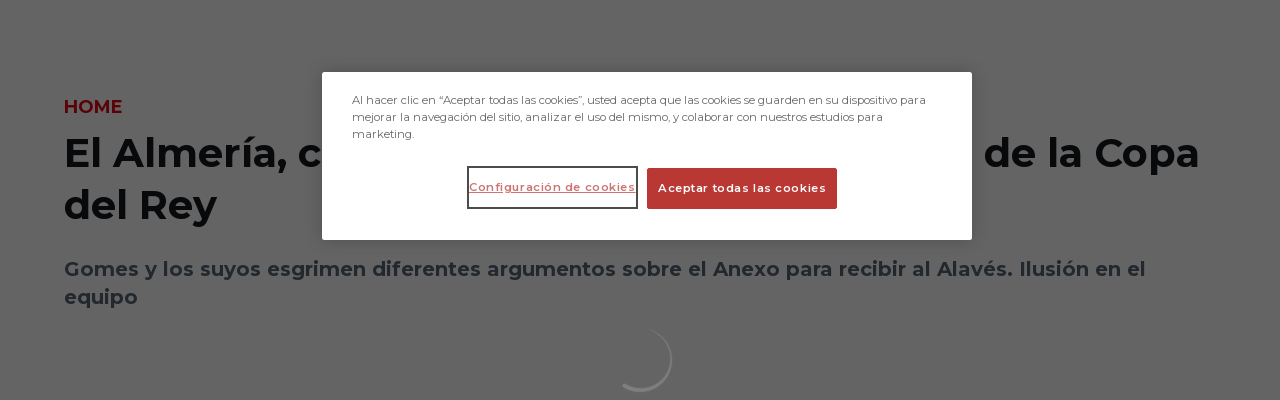

--- FILE ---
content_type: text/html; charset=utf-8
request_url: https://www.udalmeriasad.com/noticias/el-almeria-concentrado-en-los-116-de-final-de-la-copa-del-rey
body_size: 24866
content:
<!DOCTYPE html><html lang="es" dir="ltr" style="--header-top:calc(100dvh * var(--header-progress) - var(--header-height) * var(--header-hide-progress))"><head><meta charSet="utf-8"/><meta name="viewport" content="width=device-width"/><script type="application/ld+json">[{"@context":"https://schema.org","@type":"SportsTeam","name":"UD Almeria","url":"www.udalmeriasad.com","logo":"https://statics-maker.llt-services.com/alm/images/2022/11/23/xsmall/bb8962bd9fc628641b93c5f95b2d9605.png","sameAs":["https://www.facebook.com/udalmeriasad","http://instagram.com/udalmeria","https://www.tiktok.com/@udalmeria","http://twitter.com/U_D_Almeria","https://www.youtube.com/channel/UCmEvpX91oYzK06KqopnGvjA"]},{"@context":"https://schema.org/","@type":"WebSite","url":"www.udalmeriasad.com","potentialAction":{"@type":"SearchAction","target":{"@type":"EntryPoint","urlTemplate":"www.udalmeriasad.com/busqueda?search={search_term_string}"},"query-input":"required name=search_term_string"}}]</script><link href="https://www.udalmeriasad.com/noticias/el-almeria-concentrado-en-los-116-de-final-de-la-copa-del-rey" hrefLang="x-default" rel="alternate"/><link href="https://www.udalmeriasad.com/en/news/almeria-focused-exclusively-on-ball-work-ahead-of-spanish-copa-del-rey" hrefLang="en" rel="alternate"/><title>El Almería, concentrado en los 1/16 de final de la Copa del Rey | UD Almeria | Web Oficial</title><meta name="robots" content="index,follow"/><meta name="description" content="Gomes y los suyos esgrimen diferentes argumentos sobre el Anexo para recibir al Alavés. Ilusión en el equipo"/><meta name="twitter:card" content="summary_large_image"/><meta property="og:title" content="El Almería, concentrado en los 1/16 de final de la Copa del Rey"/><meta property="og:description" content="Gomes y los suyos esgrimen diferentes argumentos sobre el Anexo para recibir al Alavés. Ilusión en el equipo"/><meta property="og:url" content="https://www.udalmeriasad.com/noticias/el-almeria-concentrado-en-los-116-de-final-de-la-copa-del-rey"/><meta property="og:type" content="article"/><meta property="og:image" content="https://statics-maker.llt-services.com/alm/images/2022/11/23/xlarge/025d00c71c2d248e05f81737534d1611.jpg"/><meta property="og:image:secure_url" content="https://statics-maker.llt-services.com/alm/images/2022/11/23/xlarge/025d00c71c2d248e05f81737534d1611.jpg"/><meta property="og:locale" content="es"/><link rel="canonical" href="https://www.udalmeriasad.com/noticias/el-almeria-concentrado-en-los-116-de-final-de-la-copa-del-rey"/><meta name="next-head-count" content="17"/><meta name="google-site-verification" content="r6M2yWtAjhyQmC1puGolPWv3BJ-Z8upGolNPmIqeFj0"/>
<!-- -->

<script src="https://cdn.cookielaw.org/scripttemplates/otSDKStub.js" type="text/javascript" charSet="UTF-8" data-domain-script="a904fd20-b420-498f-802d-a84070806542-test"></script>
<script type="text/javascript">
function OptanonWrapper() { }
</script>
<link rel="preconnect" href="https://fonts.googleapis.com"/><link rel="preconnect" href="https://fonts.gstatic.com" crossorigin=""/><link href="https://fonts.googleapis.com/css2?family=Montserrat:wght@200;300;400;500;600;700;800&amp;display=swap" rel="stylesheet"/><script id="feature-detect" data-nscript="beforeInteractive">document.documentElement.classList.add("js");</script><script id="google-analytics" data-nscript="beforeInteractive">
        (function (w, d, s, l, i) { w[l] = w[l] || []; w[l].push({ 'gtm.start': new Date().getTime(), event: 'gtm.js' });
         var f = d.getElementsByTagName(s)[0], j = d.createElement(s), dl = l != 'dataLayer' ? '&l=' + l : ''; j.setAttributeNode(d.createAttribute('data-ot-ignore'));
         j.async = true;j.src = 'https://www.googletagmanager.com/gtm.js?id=' + i + dl;
         f.parentNode.insertBefore(j, f); })(window, document, 'script', 'dataLayer', 'GTM-M92M89J');
        </script><link rel="preload" href="/_next/static/css/2c07b34c6d7dc9c9.css" as="style"/><link rel="stylesheet" href="/_next/static/css/2c07b34c6d7dc9c9.css" data-n-g=""/><noscript data-n-css=""></noscript><script defer="" nomodule="" src="/_next/static/chunks/polyfills-42372ed130431b0a.js"></script><script defer="" src="/_next/static/chunks/137.e388068e3169ca9a.js"></script><script defer="" src="/_next/static/chunks/2773.3ff7fb13f4c5c46e.js"></script><script defer="" src="/_next/static/chunks/a9732aa6.c7018f8a327b459d.js"></script><script defer="" src="/_next/static/chunks/1894.ceb12a9d10ce8aa8.js"></script><script defer="" src="/_next/static/chunks/1090.02078b6a89661ade.js"></script><script defer="" src="/_next/static/chunks/5999.adf4d2d8855a880e.js"></script><script defer="" src="/_next/static/chunks/2421.dd3fcd9d652ad1e2.js"></script><script defer="" src="/_next/static/chunks/694.d23011c3a4fc69d1.js"></script><script defer="" src="/_next/static/chunks/9838.620495360000e7c0.js"></script><script src="/_next/static/chunks/webpack-faaac457322cc847.js" defer=""></script><script src="/_next/static/chunks/framework-94bd750d1b93951a.js" defer=""></script><script src="/_next/static/chunks/main-8f468d269410c849.js" defer=""></script><script src="/_next/static/chunks/pages/_app-66a8fe4c23f8e62e.js" defer=""></script><script src="/_next/static/chunks/pages/%5B%5B...params%5D%5D-a4d12b1ae7ce5635.js" defer=""></script><script src="/_next/static/sPMMju27riVJ5fO_30sWN/_buildManifest.js" defer=""></script><script src="/_next/static/sPMMju27riVJ5fO_30sWN/_ssgManifest.js" defer=""></script><style data-styled="" data-styled-version="5.3.11">.gFTDnQ{--color:currentColor;--size:64px;--overlay-color:rgba(255,255,255,1);--overlay-bg:rgba(16,19,22,0.2);position:relative;color:var(--color);display:-webkit-box;display:-webkit-flex;display:-ms-flexbox;display:flex;-webkit-align-items:center;-webkit-box-align:center;-ms-flex-align:center;align-items:center;-webkit-box-pack:center;-webkit-justify-content:center;-ms-flex-pack:center;justify-content:center;}/*!sc*/
.gFTDnQ > svg{width:var(--size);height:var(--size);-webkit-animation:XWHUu 1s linear infinite;animation:XWHUu 1s linear infinite;}/*!sc*/
data-styled.g3[id="sc-c5b2099e-0"]{content:"gFTDnQ,"}/*!sc*/
.gHTWTF{--padding:16px 24px;--border:none;--border-radius:8px;--spacing:16px;--bg:initial;--color:initial;--border-color:initial;--outline:initial;--outline-offset:initial;--content-opacity:1;--loader-opacity:0;display:-webkit-inline-box;display:-webkit-inline-flex;display:-ms-inline-flexbox;display:inline-flex;-webkit-box-pack:center;-webkit-justify-content:center;-ms-flex-pack:center;justify-content:center;position:relative;background:var(--bg);color:var(--color);border:var(--border);border-color:var(--border-color);border-radius:var(--border-radius);outline:var(--outline,revert);outline-offset:var(--outline-offset);padding:var(--padding);font-family:var(--font-primary);font-weight:700;-webkit-letter-spacing:0em;-moz-letter-spacing:0em;-ms-letter-spacing:0em;letter-spacing:0em;line-height:130%;font-size:0.875rem;-webkit-transition:background-color 75ms ease-in-out,color 75ms ease-in-out,border-color 75ms ease-in-out;transition:background-color 75ms ease-in-out,color 75ms ease-in-out,border-color 75ms ease-in-out;}/*!sc*/
@media (min-width:600px){.gHTWTF{font-size:1rem;}}/*!sc*/
.gHTWTF.MkButton--size-small{--padding:8px 12px;}/*!sc*/
.gHTWTF.MkButton--loading{--content-opacity:0;--loader-opacity:1;}/*!sc*/
.gHTWTF.MkButton--primary{--bg:#E0040B;--color:#FFFFFF;}/*!sc*/
.gHTWTF.MkButton--primary:hover{--bg:#BB0000;}/*!sc*/
.gHTWTF.MkButton--primary.MkButton--disabled{--bg:#FFB8B8;}/*!sc*/
.gHTWTF.MkButton--primary.MkButton--style-contrast{--bg:#FF8A8A;--color:#101316;}/*!sc*/
.gHTWTF.MkButton--primary.MkButton--style-contrast:hover{--bg:#F95C5C;}/*!sc*/
.gHTWTF.MkButton--primary.MkButton--style-contrast.MkButton--disabled{--bg:#FFB8B8;}/*!sc*/
.gHTWTF.MkButton--secondary{--bg:#E0040B;--color:#FFFFFF;}/*!sc*/
.gHTWTF.MkButton--secondary:hover{--bg:#BB0000;}/*!sc*/
.gHTWTF.MkButton--secondary.MkButton--disabled{--bg:#FFB8B8;}/*!sc*/
.gHTWTF.MkButton--secondary.MkButton--style-contrast{--bg:#FF8A8A;--color:#101316;}/*!sc*/
.gHTWTF.MkButton--secondary.MkButton--style-contrast:hover{--bg:#F95C5C;}/*!sc*/
.gHTWTF.MkButton--secondary.MkButton--style-contrast.MkButton--disabled{--bg:#FFB8B8;}/*!sc*/
.gHTWTF.MkButton--accent{--bg:#E0040B;--color:#FFFFFF;}/*!sc*/
.gHTWTF.MkButton--accent:hover{--bg:#BB0000;}/*!sc*/
.gHTWTF.MkButton--accent.MkButton--disabled{--bg:#FFB8B8;}/*!sc*/
.gHTWTF.MkButton--accent.MkButton--style-contrast{--bg:#FF8A8A;--color:#101316;}/*!sc*/
.gHTWTF.MkButton--accent.MkButton--style-contrast:hover{--bg:#F95C5C;}/*!sc*/
.gHTWTF.MkButton--accent.MkButton--style-contrast.MkButton--disabled{--bg:#FFB8B8;}/*!sc*/
.gHTWTF.MkButton--neutral{--bg:#E8EBEE;--color:#101316;}/*!sc*/
.gHTWTF.MkButton--neutral:hover{--bg:#D9DFE3;}/*!sc*/
.gHTWTF.MkButton--neutral.MkButton--disabled{--bg:#E8EBEE;--color:#728796;}/*!sc*/
.gHTWTF.MkButton--neutral.MkButton--style-contrast{--bg:#FFFFFF;}/*!sc*/
.gHTWTF.MkButton--neutral.MkButton--style-contrast:hover{--bg:#F7F9F9;}/*!sc*/
.gHTWTF.MkButton--neutral.MkButton--style-contrast.MkButton--disabled{--bg:#FFFFFF;}/*!sc*/
.gHTWTF.MkButton--tertiary{--bg:transparent;--color:#101316;--border:1px solid;--border-radius:8px;--border-color:transparent;}/*!sc*/
.gHTWTF.MkButton--tertiary:hover{--border-color:#D9DFE3;}/*!sc*/
.gHTWTF.MkButton--tertiary.MkButton--disabled{--color:#728796;--border-color:transparent;}/*!sc*/
.gHTWTF.MkButton--tertiary.MkButton--style-contrast,.gHTWTF.MkButton--tertiary.MkButton--accessible-text-mode-light{--color:#FFFFFF;}/*!sc*/
.gHTWTF.MkButton--tertiary.MkButton--style-contrast:hover,.gHTWTF.MkButton--tertiary.MkButton--accessible-text-mode-light:hover{--border-color:#9DACB6;}/*!sc*/
.gHTWTF.MkButton--tertiary.MkButton--style-contrast.MkButton--disabled,.gHTWTF.MkButton--tertiary.MkButton--accessible-text-mode-light.MkButton--disabled{--color:#9DACB6;--border-color:transparent;}/*!sc*/
.gHTWTF.MkButton--icon{--bg:transparent;--color:#101316;--border-radius:8px;--padding:16px;}/*!sc*/
.gHTWTF.MkButton--icon:hover{cursor:pointer;}/*!sc*/
.gHTWTF.MkButton--icon.MkButton--size-small{--padding:8px;}/*!sc*/
.gHTWTF.MkButton--icon.MkButton--disabled{--color:#728796;}/*!sc*/
.gHTWTF.MkButton--icon.MkButton--style-contrast,.gHTWTF.MkButton--icon.MkButton--accessible-text-mode-light{--color:#FFFFFF;}/*!sc*/
.gHTWTF.MkButton--icon.MkButton--style-contrast:hover,.gHTWTF.MkButton--icon.MkButton--accessible-text-mode-light:hover{--bg:#303A41;}/*!sc*/
.gHTWTF.MkButton--icon.MkButton--style-contrast.MkButton--disabled,.gHTWTF.MkButton--icon.MkButton--accessible-text-mode-light.MkButton--disabled{--color:#9DACB6;}/*!sc*/
.gHTWTF.MkButton--text{--bg:transparent;--color:#101316;--border-radius:8px;--padding:16px;font-size:inherit;-webkit-letter-spacing:inherit;-moz-letter-spacing:inherit;-ms-letter-spacing:inherit;letter-spacing:inherit;line-height:inherit;}/*!sc*/
.gHTWTF.MkButton--text:hover{cursor:pointer;}/*!sc*/
.gHTWTF.MkButton--text.MkButton--size-small{--padding:8px;}/*!sc*/
.gHTWTF.MkButton--text.MkButton--disabled{--color:#728796;}/*!sc*/
.gHTWTF.MkButton--text.MkButton--style-contrast,.gHTWTF.MkButton--text.MkButton--accessible-text-mode-light{--color:#FFFFFF;}/*!sc*/
.gHTWTF.MkButton--text.MkButton--style-contrast:hover,.gHTWTF.MkButton--text.MkButton--accessible-text-mode-light:hover{--bg:#303A41;}/*!sc*/
.gHTWTF.MkButton--text.MkButton--style-contrast.MkButton--disabled,.gHTWTF.MkButton--text.MkButton--accessible-text-mode-light.MkButton--disabled{--color:#9DACB6;}/*!sc*/
data-styled.g4[id="sc-af2a2c42-0"]{content:"gHTWTF,"}/*!sc*/
.dFcBbk{display:-webkit-box;display:-webkit-flex;display:-ms-flexbox;display:flex;}/*!sc*/
data-styled.g6[id="sc-af2a2c42-2"]{content:"dFcBbk,"}/*!sc*/
.cgeqNN{display:-webkit-box;display:-webkit-flex;display:-ms-flexbox;display:flex;-webkit-align-items:center;-webkit-box-align:center;-ms-flex-align:center;align-items:center;gap:var(--spacing);opacity:var(--content-opacity);-webkit-transition:opacity 150ms ease-in-out;transition:opacity 150ms ease-in-out;}/*!sc*/
data-styled.g8[id="sc-af2a2c42-4"]{content:"cgeqNN,"}/*!sc*/
.gxLoZT{object-fit:contain;object-position:center;}/*!sc*/
.gOKeXG{object-fit:cover;object-position:top;}/*!sc*/
data-styled.g14[id="sc-ce5b6a44-0"]{content:"gxLoZT,gOKeXG,"}/*!sc*/
.bzFrwz{position:relative;overflow:hidden;padding-top:100%;}/*!sc*/
.bdLWdw{position:relative;overflow:hidden;padding-top:75%;}/*!sc*/
data-styled.g50[id="sc-78b0811a-0"]{content:"bzFrwz,bdLWdw,"}/*!sc*/
.cYplci{position:absolute;top:0;left:0;width:100%;height:100%;}/*!sc*/
data-styled.g51[id="sc-78b0811a-1"]{content:"cYplci,"}/*!sc*/
.ekljgL{--text-margin:12px 0;--color-text:#101316;--color-link:#E0040B;--color-link-hover:#BB0000;--padding-list:20px;word-break:break-word;color:var(--color-text);}/*!sc*/
.ekljgL.MkRickText--accessible-text-mode-light{--color-text:rgba(255,255,255,1);--color-link:#FF8A8A;--color-link-hover:#F95C5C;}/*!sc*/
.ekljgL.MkRickText--accessible-text-mode-dark{--color-text:rgba(0,0,0,1);--color-link:#E0040B;--color-link-hover:#BB0000;}/*!sc*/
.ekljgL ul,.ekljgL ol{padding-inline-start:var(--padding-list);}/*!sc*/
.ekljgL h1,.ekljgL h2,.ekljgL h3,.ekljgL h4,.ekljgL h5,.ekljgL h6,.ekljgL p,.ekljgL ul,.ekljgL ol{margin:var(--text-margin);}/*!sc*/
.ekljgL a{color:var(--color-link);-webkit-transition:color 0.3s;transition:color 0.3s;}/*!sc*/
.ekljgL a:hover{color:var(--color-link-hover);}/*!sc*/
.ekljgL iframe,.ekljgL img{max-width:100%;}/*!sc*/
.ekljgL h1{font-family:var(--font-highlighted);font-weight:700;-webkit-letter-spacing:-0.02em;-moz-letter-spacing:-0.02em;-ms-letter-spacing:-0.02em;letter-spacing:-0.02em;line-height:130%;font-size:1.5rem;}/*!sc*/
@media (min-width:600px){.ekljgL h1{-webkit-letter-spacing:0em;-moz-letter-spacing:0em;-ms-letter-spacing:0em;letter-spacing:0em;font-size:2rem;}}/*!sc*/
.ekljgL h2{font-family:var(--font-highlighted);font-weight:700;-webkit-letter-spacing:-0.02em;-moz-letter-spacing:-0.02em;-ms-letter-spacing:-0.02em;letter-spacing:-0.02em;line-height:150%;font-size:1.25rem;}/*!sc*/
@media (min-width:600px){.ekljgL h2{-webkit-letter-spacing:0em;-moz-letter-spacing:0em;-ms-letter-spacing:0em;letter-spacing:0em;line-height:140%;font-size:1.5rem;}}/*!sc*/
.ekljgL h3{font-family:var(--font-highlighted);font-weight:700;-webkit-letter-spacing:0em;-moz-letter-spacing:0em;-ms-letter-spacing:0em;letter-spacing:0em;line-height:140%;font-size:1.125rem;}/*!sc*/
@media (min-width:600px){.ekljgL h3{font-size:1.25rem;}}/*!sc*/
.ekljgL h4{font-family:var(--font-highlighted);font-weight:700;-webkit-letter-spacing:0em;-moz-letter-spacing:0em;-ms-letter-spacing:0em;letter-spacing:0em;line-height:140%;font-size:1rem;}/*!sc*/
.ekljgL h5{font-family:var(--font-highlighted);font-weight:700;-webkit-letter-spacing:0em;-moz-letter-spacing:0em;-ms-letter-spacing:0em;letter-spacing:0em;line-height:140%;font-size:1rem;}/*!sc*/
data-styled.g56[id="sc-1c277da8-0"]{content:"ekljgL,"}/*!sc*/
.jzKalv{width:100%;}/*!sc*/
.kMxzRo{width:100%;padding:0 var(--page-padding);}/*!sc*/
data-styled.g143[id="sc-b721f54a-0"]{content:"jzKalv,kMxzRo,"}/*!sc*/
.dFaKPM{margin:0 auto;--content-width:1680px;--bleed-amount:0px;max-width:calc(var(--content-width) + (var(--bleed-amount) * 2));}/*!sc*/
data-styled.g144[id="sc-b721f54a-1"]{content:"dFaKPM,"}/*!sc*/
.euCTZZ{--bg-color:#F7F9F9;background-color:var(--bg-color);display:-webkit-inline-box;display:-webkit-inline-flex;display:-ms-inline-flexbox;display:inline-flex;max-height:0;overflow:hidden;}/*!sc*/
.euCTZZ:hover{cursor:pointer;}/*!sc*/
.euCTZZ:focus{margin:8px;max-height:200px;}/*!sc*/
data-styled.g213[id="sc-c8cc2ce0-0"]{content:"euCTZZ,"}/*!sc*/
.cVOoBY{--color:#51606C;display:-webkit-box;display:-webkit-flex;display:-ms-flexbox;display:flex;-webkit-flex-direction:column;-ms-flex-direction:column;flex-direction:column;gap:40px;}/*!sc*/
data-styled.g342[id="sc-faa83684-0"]{content:"cVOoBY,"}/*!sc*/
.lnvpnH{text-align:center;}/*!sc*/
data-styled.g361[id="sc-723ffe4f-0"]{content:"lnvpnH,"}/*!sc*/
.cLwXKB{background-color:#FFFFFF;}/*!sc*/
.cLwXKB .MkFooterCopyright__container{padding:32px 0;gap:8px;}/*!sc*/
@media (min-width:900px){.cLwXKB .MkFooterCopyright__container{-webkit-flex-direction:row;-ms-flex-direction:row;flex-direction:row;-webkit-box-pack:justify;-webkit-justify-content:space-between;-ms-flex-pack:justify;justify-content:space-between;-webkit-flex-direction:row-reverse;-ms-flex-direction:row-reverse;flex-direction:row-reverse;padding:24px 0;}}/*!sc*/
.cLwXKB .MkFooterCopyright__termsLinks{gap:16px;}/*!sc*/
@media (min-width:900px){.cLwXKB .MkFooterCopyright__termsLinks{-webkit-flex-direction:row;-ms-flex-direction:row;flex-direction:row;gap:32px;}}/*!sc*/
.cLwXKB .MkFooterCopyright__link{text-transform:capitalize;font-family:var(--font-primary);font-weight:400;-webkit-letter-spacing:0em;-moz-letter-spacing:0em;-ms-letter-spacing:0em;letter-spacing:0em;line-height:160%;font-size:0.75rem;color:#101316;}/*!sc*/
@media (min-width:600px){.cLwXKB .MkFooterCopyright__link{font-size:0.875rem;}}/*!sc*/
.cLwXKB .MkFooterCopyright__copyrightText{font-family:var(--font-primary);font-weight:400;-webkit-letter-spacing:0em;-moz-letter-spacing:0em;-ms-letter-spacing:0em;letter-spacing:0em;line-height:150%;font-size:0.875rem;color:#101316;font-weight:bold;text-transform:uppercase;}/*!sc*/
@media (min-width:600px){.cLwXKB .MkFooterCopyright__copyrightText{font-size:1rem;}}/*!sc*/
@media (min-width:900px){.cLwXKB .MkFooterCopyright__wrapperInfo{-webkit-flex-direction:row-reverse;-ms-flex-direction:row-reverse;flex-direction:row-reverse;}}/*!sc*/
data-styled.g362[id="sc-ded46afa-0"]{content:"cLwXKB,"}/*!sc*/
.dLIPru{width:100%;display:-webkit-box;display:-webkit-flex;display:-ms-flexbox;display:flex;-webkit-box-pack:center;-webkit-justify-content:center;-ms-flex-pack:center;justify-content:center;-webkit-flex-direction:column;-ms-flex-direction:column;flex-direction:column;-webkit-align-items:center;-webkit-box-align:center;-ms-flex-align:center;align-items:center;}/*!sc*/
data-styled.g363[id="sc-ded46afa-1"]{content:"dLIPru,"}/*!sc*/
.euZxQN{display:-webkit-box;display:-webkit-flex;display:-ms-flexbox;display:flex;-webkit-align-items:center;-webkit-box-align:center;-ms-flex-align:center;align-items:center;gap:24px;-webkit-flex-direction:column;-ms-flex-direction:column;flex-direction:column;}/*!sc*/
data-styled.g364[id="sc-ded46afa-2"]{content:"euZxQN,"}/*!sc*/
.lsAEU{width:64px;min-width:64px;}/*!sc*/
data-styled.g365[id="sc-ded46afa-3"]{content:"lsAEU,"}/*!sc*/
.fcCzJm{display:-webkit-box;display:-webkit-flex;display:-ms-flexbox;display:flex;-webkit-flex-direction:column;-ms-flex-direction:column;flex-direction:column;-webkit-order:1;-ms-flex-order:1;order:1;}/*!sc*/
@media (min-width:900px){.fcCzJm{-webkit-order:2;-ms-flex-order:2;order:2;}}/*!sc*/
data-styled.g366[id="sc-ded46afa-4"]{content:"fcCzJm,"}/*!sc*/
.kQTlV{-webkit-order:3;-ms-flex-order:3;order:3;}/*!sc*/
data-styled.g367[id="sc-ded46afa-5"]{content:"kQTlV,"}/*!sc*/
.iYOwhO{--sponsors-bg:initial;--sponsors-accessible-color:initial;--sponsors-bg:#101316;--sponsors-accessible-color:#FFFFFF;}/*!sc*/
data-styled.g391[id="sc-8f419641-0"]{content:"iYOwhO,"}/*!sc*/
.hCrvmb{background:var(--sponsors-bg);--sponsors-bg:#e30613;--sponsors-accessible-color:var(--light-accessible-color);}/*!sc*/
data-styled.g392[id="sc-8f419641-1"]{content:"hCrvmb,"}/*!sc*/
.ljzPJJ{width:40px;}/*!sc*/
@media (min-width:900px){.ljzPJJ{width:64px;}}/*!sc*/
data-styled.g411[id="sc-cc5e5ec1-1"]{content:"ljzPJJ,"}/*!sc*/
.fhuqAr{--login-loader-size:24px;padding:16px;width:calc(var(--login-loader-size) + (16px * 2));height:calc(var(--login-loader-size) + (16px * 2));}/*!sc*/
.fhuqAr div,.fhuqAr svg{width:var(--login-loader-size);height:var(--login-loader-size);}/*!sc*/
data-styled.g425[id="sc-d13a2ac8-1"]{content:"fhuqAr,"}/*!sc*/
.jvpvDG{display:-webkit-box;display:-webkit-flex;display:-ms-flexbox;display:flex;-webkit-box-pack:center;-webkit-justify-content:center;-ms-flex-pack:center;justify-content:center;}/*!sc*/
data-styled.g434[id="sc-1f2efcc-0"]{content:"jvpvDG,"}/*!sc*/
.gRpMkR{--color-strong:rgba(255,255,255,1);--color-weak:var(--color-strong);--icon-color:var(--color-strong);--link-color:#A3A3EF;--link-color-hover:#5E5EE4;--overlay-background:rgba(16,19,22,0.8);position:relative;}/*!sc*/
data-styled.g458[id="sc-5db84326-0"]{content:"gRpMkR,"}/*!sc*/
.lecDjp{display:-webkit-box;display:-webkit-flex;display:-ms-flexbox;display:flex;-webkit-flex-direction:column;-ms-flex-direction:column;flex-direction:column;gap:var(--modules-gap);}/*!sc*/
data-styled.g466[id="sc-a402e2c6-0"]{content:"lecDjp,"}/*!sc*/
.eWkhPM{display:grid;gap:var(--areas-gap);grid-template-columns:repeat(1,minmax(0px,1fr));}/*!sc*/
data-styled.g468[id="sc-b1735b1-0"]{content:"eWkhPM,"}/*!sc*/
.dmNtqT{position:relative;--block-spacing-top:var(--block-spacing);--block-spacing-bottom:var(--block-spacing);--block-spacing-bottom:5px;padding:var(--block-spacing-top) 0px var(--block-spacing-bottom);}/*!sc*/
.ihoJMn{position:relative;--block-spacing-top:var(--block-spacing);--block-spacing-bottom:var(--block-spacing);--block-spacing-top:5px;--block-spacing-bottom:16px;padding:var(--block-spacing-top) 0px var(--block-spacing-bottom);}/*!sc*/
@media (min-width:480px){.ihoJMn{--block-spacing-bottom:16px;}}/*!sc*/
@media (min-width:600px){.ihoJMn{--block-spacing-bottom:19px;}}/*!sc*/
@media (min-width:900px){.ihoJMn{--block-spacing-bottom:25px;}}/*!sc*/
data-styled.g470[id="sc-54b60e50-0"]{content:"dmNtqT,ihoJMn,"}/*!sc*/
.cRIWgS{--block-spacing:32px;--areas-gap:16px;--modules-gap:16px;--sidebar-gap:176px;--grid-padding:32px 0;display:-webkit-box;display:-webkit-flex;display:-ms-flexbox;display:flex;-webkit-flex-direction:column;-ms-flex-direction:column;flex-direction:column;}/*!sc*/
@media (min-width:480px){.cRIWgS{--grid-padding:48px 0;}}/*!sc*/
@media (min-width:600px){.cRIWgS{--block-spacing:48px;--grid-padding:64px 0;--modules-gap:24px;--areas-gap:24px;}}/*!sc*/
@media (min-width:900px){.cRIWgS{--block-spacing:56px;--grid-padding:80px 0;}}/*!sc*/
data-styled.g472[id="sc-55427daf-0"]{content:"cRIWgS,"}/*!sc*/
*{box-sizing:border-box;}/*!sc*/
:root{--page-padding:16px;--grid-gap:12px;--font-highlighted:Montserrat,-apple-system,BlinkMacSystemFont,"Segoe UI",Roboto,Helvetica,Arial,sans-serif,"Apple Color Emoji","Segoe UI Emoji","Segoe UI Symbol",Roboto,Montserrat,"Titillium Web","Roboto Slab","Barlow Condensed",Cairo,"Open Sans",Cabin,Kanit,"Nunito Sans",Antonio,Lato,Raleway,"Noto Sans","Libre Franklin";--font-primary:Montserrat,-apple-system,BlinkMacSystemFont,"Segoe UI",Roboto,Helvetica,Arial,sans-serif,"Apple Color Emoji","Segoe UI Emoji","Segoe UI Symbol",Roboto,Montserrat,"Titillium Web","Roboto Slab","Barlow Condensed",Cairo,"Open Sans",Cabin,Kanit,"Nunito Sans",Antonio,Lato,Raleway,"Noto Sans","Libre Franklin";--color-primary-10:#FFE6E6;--color-primary-20:#FFB8B8;--color-primary-30:#FF8A8A;--color-primary-40:#F95C5C;--color-primary-50:#EF2E2E;--color-primary-60:#E0040B;--color-primary-70:#BB0000;--color-primary-80:#910000;--color-primary-90:#5C0000;--color-primary-100:#260000;--color-secondary-10:#FFE6E6;--color-secondary-20:#FFB8B8;--color-secondary-30:#FF8A8A;--color-secondary-40:#F95C5C;--color-secondary-50:#EF2E2E;--color-secondary-60:#E0040B;--color-secondary-70:#BB0000;--color-secondary-80:#910000;--color-secondary-90:#5C0000;--color-secondary-100:#260000;--color-accent-10:#FFE6E6;--color-accent-20:#FFB8B8;--color-accent-30:#FF8A8A;--color-accent-40:#F95C5C;--color-accent-50:#EF2E2E;--color-accent-60:#E0040B;--color-accent-70:#BB0000;--color-accent-80:#910000;--color-accent-90:#5C0000;--color-accent-100:#260000;--color-neutral-10:#FFFFFF;--color-neutral-20:#F7F9F9;--color-neutral-30:#E8EBEE;--color-neutral-40:#D9DFE3;--color-neutral-50:#BBC5CC;--color-neutral-60:#9DACB6;--color-neutral-70:#728796;--color-neutral-80:#51606C;--color-neutral-90:#303A41;--color-neutral-100:#101316;--color-text-10:#FFFFFF;--color-text-20:#F7F9F9;--color-text-30:#E8EBEE;--color-text-40:#D9DFE3;--color-text-50:#BBC5CC;--color-text-60:#9DACB6;--color-text-70:#728796;--color-text-80:#51606C;--color-text-90:#303A41;--color-text-100:#101316;}/*!sc*/
@media (min-width:480px){:root{--page-padding:24px;}}/*!sc*/
@media (min-width:600px){:root{--page-padding:32px;--grid-gap:16px;}}/*!sc*/
html{height:100%;font-size:1rem;line-height:1.25;}/*!sc*/
body{font-family:-apple-system,BlinkMacSystemFont,"Segoe UI",Roboto,Helvetica,Arial,sans-serif,"Apple Color Emoji","Segoe UI Emoji","Segoe UI Symbol";font-variant-numeric:tabular-nums;-ms-backface-visibility:hidden;-moz-backface-visibility:hidden;-webkit-backface-visibility:hidden;-webkit-backface-visibility:hidden;backface-visibility:hidden;-webkit-font-smoothing:antialiased;min-height:100%;display:grid;grid-template-rows:auto 1fr;padding:0;margin:0;}/*!sc*/
#__next{display:grid;grid-template-rows:auto 1fr auto;width:100%;margin:0 auto;}/*!sc*/
#__next > main{grid-row:2;}/*!sc*/
#skip-bar{display:-webkit-box;display:-webkit-flex;display:-ms-flexbox;display:flex;}/*!sc*/
#low-portal{z-index:1090;}/*!sc*/
#drawers-portal{z-index:1200;}/*!sc*/
#modals-portal{z-index:1300;}/*!sc*/
#tooltips-portal{z-index:1500;}/*!sc*/
img{max-width:100%;height:revert;}/*!sc*/
.sr-only{position:absolute;width:1px;height:1px;padding:0;margin:-1px;overflow:hidden;-webkit-clip:rect(0,0,0,0);clip:rect(0,0,0,0);white-space:nowrap;border-width:0;}/*!sc*/
button:-moz-focusring,[type="button"]:-moz-focusring,[type="reset"]:-moz-focusring,[type="submit"]:-moz-focusring{outline:revert;}/*!sc*/
:root{--light-accessible-color:#FFFFFF;--dark-accessible-color:#101316;--accessible-text-color:var(--dark-accessible-color);}/*!sc*/
body{background-color:#F7F9F9;color:#101316;font-family:Montserrat;}/*!sc*/
a{color:unset;-webkit-text-decoration:none;text-decoration:none;}/*!sc*/
#__next{max-width:2560px;}/*!sc*/
data-styled.g545[id="sc-global-dHfZkR1"]{content:"sc-global-dHfZkR1,"}/*!sc*/
.faROqg .MkScrollToTop__button{border-radius:8px;font-size:0;cursor:pointer;}/*!sc*/
.faROqg .MkScrollToTop__button > span{font-family:var(--font-primary);font-weight:700;-webkit-letter-spacing:0em;-moz-letter-spacing:0em;-ms-letter-spacing:0em;letter-spacing:0em;line-height:130%;font-size:0.875rem;margin-right:0;}/*!sc*/
@media (min-width:600px){.faROqg .MkScrollToTop__button > span{font-size:1rem;}}/*!sc*/
data-styled.g701[id="sc-7a1dfb0a-0"]{content:"faROqg,"}/*!sc*/
.eeWzry{position:fixed;bottom:40px;right:25px;z-index:20;}/*!sc*/
data-styled.g702[id="sc-7a1dfb0a-1"]{content:"eeWzry,"}/*!sc*/
.jVmAAS{--bg:rgba(16,19,22,0.2);--color:rgba(255,255,255,1);position:fixed;-webkit-align-items:center;-webkit-box-align:center;-ms-flex-align:center;align-items:center;-webkit-box-pack:center;-webkit-justify-content:center;-ms-flex-pack:center;justify-content:center;z-index:1600;top:0;left:0;width:100vw;height:100vh;background:var(--bg);color:var(--color);}/*!sc*/
data-styled.g713[id="sc-16c05afa-0"]{content:"jVmAAS,"}/*!sc*/
.kkTDBA .MkHeaderMobileNavigation__toggle{padding:8px;}/*!sc*/
.kkTDBA .MkHeaderMobileNavigation__drawer{z-index:1200;}/*!sc*/
.kkTDBA .MkHeaderMobileNavigation__drawerOverlay{background-color:#101316;}/*!sc*/
.kkTDBA .MkHeaderMobileNavigation__drawerContent{background-color:#FFFFFF;}/*!sc*/
.kkTDBA .MkHeaderMobileNavigation__secondaryNavigation{padding:12px 0;margin:12px 0;}/*!sc*/
.kkTDBA .MkHeaderMobileNavigation__rrss{gap:4px;padding:8px 0px;}/*!sc*/
.kkTDBA .MkHeaderMobileNavigation__rrss-icon{color:#101316;padding:8px;}/*!sc*/
data-styled.g719[id="sc-c005503-0"]{content:"kkTDBA,"}/*!sc*/
.CShPP{display:-webkit-box;display:-webkit-flex;display:-ms-flexbox;display:flex;color:var(--main-row-icon-color);border:0;background-color:transparent;}/*!sc*/
data-styled.g723[id="sc-c005503-4"]{content:"CShPP,"}/*!sc*/
.ipEiyE{--short-name-bg-color:#E0040B;--short-name-text-color:rgba(255,255,255,1);--short-name-bar-color:#D9DFE3;z-index:1100;position:-webkit-sticky;position:sticky;top:0;display:-webkit-box;display:-webkit-flex;display:-ms-flexbox;display:flex;-webkit-flex-direction:column;-ms-flex-direction:column;flex-direction:column;pointer-events:none;z-index:1100;--lang-select-control-spacing:4px;--lang-select-menu-padding:4px;--lang-select-menu-list-spacing:4px;--lang-select-control-padding:8px 4px;--lang-select-menu-border-radius:8px;--lang-select-option-border-radius:4px;}/*!sc*/
.ipEiyE > *{-webkit-flex:0 0 auto;-ms-flex:0 0 auto;flex:0 0 auto;}/*!sc*/
.ipEiyE .MkHeader__globalRow--style-default{--global-row-bg:#FFFFFF;--global-row-color:#51606C;--global-row-color-strong:#101316;--global-row-icon-color:#101316;--short-name-bg-color:#E0040B;--short-name-text-color:rgba(255,255,255,1);}/*!sc*/
.ipEiyE .MkHeader__globalRow--style-default.MkHeader__globalRow--c{--short-name-bg-color:#FFFFFF;--short-name-text-color:#101316;--short-name-bar-color:#101316;}/*!sc*/
.ipEiyE .MkHeader__globalRow--style-brand{--global-row-bg:#E0040B;--global-row-color:rgba(255,255,255,0.8);--global-row-color-strong:rgba(255,255,255,1);--global-row-icon-color:rgba(255,255,255,1);--short-name-bg-color:#FFFFFF;--short-name-text-color:#101316;}/*!sc*/
.ipEiyE .MkHeader__globalRow--style-brand.MkHeader__globalRow--c{--short-name-bg-color:#E0040B;--short-name-text-color:rgba(255,255,255,1);--short-name-bar-color:rgba(255,255,255,1);}/*!sc*/
.ipEiyE .MkHeader__globalRow--style-image{--global-row-bg:transparent;--global-row-color:#51606C;--global-row-color-strong:#101316;--global-row-icon-color:#101316;--short-name-bg-color:#E0040B;--short-name-text-color:rgba(255,255,255,1);}/*!sc*/
.ipEiyE .MkHeader__globalRow--style-image.MkHeader__globalRow--c{--short-name-text-color:#101316;--short-name-bar-color:#101316;}/*!sc*/
.ipEiyE .MkHeader__globalRow--accessible-text-mode-light{--global-row-color:#D9DFE3;--global-row-color-strong:#FFFFFF;--global-row-icon-color:#FFFFFF;}/*!sc*/
.ipEiyE .MkHeader__globalRow--accessible-text-mode-light.MkHeader__globalRow--c{--short-name-text-color:#FFFFFF;--short-name-bar-color:#FFFFFF;}/*!sc*/
.ipEiyE .MkHeader__globalRow--accessible-text-mode-dark{--global-row-color:#51606C;--global-row-color-strong:#101316;--global-row-icon-color:#101316;}/*!sc*/
.ipEiyE .MkHeader__globalRow--accessible-text-mode-dark.MkHeader__globalRow--c{--short-name-text-color:#101316;--short-name-bar-color:#101316;}/*!sc*/
.ipEiyE .MkHeader__mainRow{border-bottom:1px solid #D9DFE3;}/*!sc*/
.ipEiyE .MkHeader__mainRow--style-default{--main-row-bg:#FFFFFF;--main-row-color:#51606C;--main-row-color-strong:#101316;--main-row-icon-color:#101316;}/*!sc*/
.ipEiyE .MkHeader__mainRow--style-default.MkHeader--mobile-navigation .MkHeader__brand{border-left:1px solid #D9DFE3;border-right:none;}/*!sc*/
.ipEiyE .MkHeader__mainRow--style-brand{border-color:#5C0000;--main-row-bg:#E0040B;--main-row-color:rgba(255,255,255,0.8);--main-row-color-strong:rgba(255,255,255,1);--main-row-icon-color:rgba(255,255,255,1);}/*!sc*/
.ipEiyE .MkHeader__mainRow--style-image{--main-row-bg:transparent;--main-row-color:#51606C;--main-row-color-strong:#101316;--main-row-icon-color:#101316;}/*!sc*/
.ipEiyE .MkHeader__mainRow--style-image.MkHeader__mainRow--variant-c .MkDrawerHeaderMainNavigation{--main-row-bg:#FFFFFF;}/*!sc*/
.ipEiyE .MkHeader__mainRow--accessible-text-mode-light{--main-row-color:#D9DFE3;--main-row-color-strong:#FFFFFF;--main-row-icon-color:#FFFFFF;}/*!sc*/
.ipEiyE .MkHeader__mainRow--accessible-text-mode-dark{--main-row-color:#51606C;--main-row-color-strong:#101316;--main-row-icon-color:#101316;}/*!sc*/
.ipEiyE .MkHeader__mainRowLayout{gap:8px;padding:8px;}/*!sc*/
@media (min-width:480px){.ipEiyE .MkHeader__mainRowLayout{padding:8px 16px;}}/*!sc*/
@media (min-width:600px){.ipEiyE .MkHeader__mainRowLayout{padding:8px 24px;}}/*!sc*/
@media (min-width:900px){.ipEiyE .MkHeader__mainRowLayout{gap:0;padding:0;}}/*!sc*/
.ipEiyE.MkHeader__mainRow--variant-c .MkHeader__mainRowLayout{gap:4px;}/*!sc*/
.ipEiyE .MkHeader__socials,.ipEiyE .MkHeaderMobileNavigation__rrss__socials{gap:16px;}/*!sc*/
.ipEiyE .MkHeaderMobileNavigation__rrss__socials{padding-top:8px;}/*!sc*/
.ipEiyE .MkHeader__socialIcon{color:var(--global-row-icon-color);padding:4px;}/*!sc*/
.ipEiyE .MkHeader__sponsors{padding:4px;}/*!sc*/
.ipEiyE .MkHeader__sponsorsRow--style-default{--sponsors-row-bg:#FFFFFF;}/*!sc*/
.ipEiyE .MkHeader__sponsorsRow--style-brand{--sponsors-row-bg:#E0040B;}/*!sc*/
.ipEiyE .MkHeader__sponsorsRow--style-image{--sponsors-row-bg:transparent;}/*!sc*/
.ipEiyE .MkHeader__brand{padding-right:8px;}/*!sc*/
.ipEiyE.MkHeader--mobile-navigation.MkHeader__mainRow--variant-c .MkHeader__mainRowLayout .MkHeader__brand{padding-left:16px;padding-right:none;}/*!sc*/
@media (min-width:900px){.ipEiyE.MkHeader--mobile-navigation{gap:0;}}/*!sc*/
.ipEiyE .MkHeader__utilities{gap:8px;}/*!sc*/
@media (min-width:900px){.ipEiyE .MkHeader__utilities{gap:0;}}/*!sc*/
.ipEiyE .MkHeader__mainRow--variant-c .MkHeader__mainRowLayout .MkHeader__utilities{gap:4px;}/*!sc*/
@media (min-width:900px){.ipEiyE .MkHeader__mainRow--variant-c .MkHeader__mainRowLayout .MkHeader__utilities{gap:0;}}/*!sc*/
@media (min-width:900px){.ipEiyE .MkHeader__searchIcon{padding:16px;}}/*!sc*/
.ipEiyE .MkHeader__searchBar{padding:8px 0;}/*!sc*/
.ipEiyE .MkHeader__overlay{background:#F7F9F9;}/*!sc*/
@media (min-width:480px){.ipEiyE .MkHeader__overlay{background:rgba(16,19,22,0.6);}}/*!sc*/
data-styled.g729[id="sc-eaef3938-0"]{content:"ipEiyE,"}/*!sc*/
.BwVev{position:relative;pointer-events:auto;color:var(--main-row-color);background:var(--main-row-bg);}/*!sc*/
.BwVev.MkHeader__mainRow--variant-c .MkHeader__mainRowLayout{grid-template-columns:1fr 64px auto;grid-template-areas:"mobile-navigation brand utilities";}/*!sc*/
@media (min-width:480px){.BwVev.MkHeader__mainRow--variant-c .MkHeader__mainRowLayout{grid-template-columns:calc(50% - 32px) 64px calc(50% - 32px);}}/*!sc*/
data-styled.g732[id="sc-eaef3938-3"]{content:"BwVev,"}/*!sc*/
.ibABiO{display:grid;grid-template-columns:auto auto minmax(0px,1fr) auto;grid-template-areas:"mobile-navigation brand main-navigation utilities";-webkit-align-items:center;-webkit-box-align:center;-ms-flex-align:center;align-items:center;}/*!sc*/
data-styled.g733[id="sc-eaef3938-4"]{content:"ibABiO,"}/*!sc*/
.gJgCrW{grid-area:mobile-navigation;}/*!sc*/
data-styled.g734[id="sc-eaef3938-5"]{content:"gJgCrW,"}/*!sc*/
.BEJQJ{grid-area:brand;}/*!sc*/
data-styled.g735[id="sc-eaef3938-6"]{content:"BEJQJ,"}/*!sc*/
.fhTdCJ{grid-area:utilities;display:-webkit-box;display:-webkit-flex;display:-ms-flexbox;display:flex;-webkit-align-items:center;-webkit-box-align:center;-ms-flex-align:center;align-items:center;-webkit-flex-wrap:wrap;-ms-flex-wrap:wrap;flex-wrap:wrap;justify-self:end;}/*!sc*/
data-styled.g738[id="sc-eaef3938-9"]{content:"fhTdCJ,"}/*!sc*/
.iyOpYJ{display:-webkit-box;display:-webkit-flex;display:-ms-flexbox;display:flex;-webkit-align-items:center;-webkit-box-align:center;-ms-flex-align:center;align-items:center;cursor:pointer;color:var(--main-row-icon-color);background-color:transparent;border:0;width:40px;height:40px;}/*!sc*/
data-styled.g739[id="sc-eaef3938-10"]{content:"iyOpYJ,"}/*!sc*/
.dRgVuI{width:100%;position:absolute;left:0px;pointer-events:none;visibility:hidden;height:1px;z-index:-9999;}/*!sc*/
data-styled.g744[id="sc-eaef3938-15"]{content:"dRgVuI,"}/*!sc*/
.hHfSbc{top:calc(var(--header-height) + var(--body-top-height));}/*!sc*/
data-styled.g745[id="sc-eaef3938-16"]{content:"hHfSbc,"}/*!sc*/
.cKvsuK{top:calc(var(--header-height) + var(--body-top-height) + 2rem);}/*!sc*/
data-styled.g746[id="sc-eaef3938-17"]{content:"cKvsuK,"}/*!sc*/
.hEHPQM{position:relative;pointer-events:auto;z-index:-2;height:0;}/*!sc*/
.hEHPQM > div{-webkit-transform:translateY(-100%);-ms-transform:translateY(-100%);transform:translateY(-100%);overflow:hidden;-webkit-transition:-webkit-transform 200ms ease-in-out;-webkit-transition:transform 200ms ease-in-out;transition:transform 200ms ease-in-out;}/*!sc*/
data-styled.g747[id="sc-eaef3938-18"]{content:"hEHPQM,"}/*!sc*/
.cMYAJH{--margin-title:0.5rem 0 1.5rem 0;--margin-excerpt:0 0 2rem 0;--spacing-category:0.5rem;--text-color-strong:black;--text-color-medium:gray;--margin-sponsor-content:1.5rem;--text-accent:antiquewhite;position:relative;z-index:0;--margin-top-page:2.5rem;--spacing:1.5rem;--border-image:1.75rem;display:-webkit-box;display:-webkit-flex;display:-ms-flexbox;display:flex;-webkit-flex-direction:column-reverse;-ms-flex-direction:column-reverse;flex-direction:column-reverse;margin-top:var(--margin-top-page);gap:var(--spacing);--margin-title:8px 0 24px 0;--margin-excerpt:0 0 32px 0;--margin-sponsor-content:24px;}/*!sc*/
.cMYAJH .MkModuleHeaderNews__category{font-family:var(--font-primary);font-weight:700;-webkit-letter-spacing:0em;-moz-letter-spacing:0em;-ms-letter-spacing:0em;letter-spacing:0em;line-height:130%;font-size:0.75rem;}/*!sc*/
@media (min-width:600px){.cMYAJH .MkModuleHeaderNews__category{font-size:1.125rem;}}/*!sc*/
.cMYAJH .MkModuleHeaderNews__date{font-family:var(--font-primary);font-weight:500;-webkit-letter-spacing:0em;-moz-letter-spacing:0em;-ms-letter-spacing:0em;letter-spacing:0em;line-height:130%;font-size:0.75rem;}/*!sc*/
@media (min-width:600px){.cMYAJH .MkModuleHeaderNews__date{font-size:1.125rem;}}/*!sc*/
.cMYAJH .MkModuleHeaderNews__title{font-family:var(--font-highlighted);font-weight:700;-webkit-letter-spacing:0em;-moz-letter-spacing:0em;-ms-letter-spacing:0em;letter-spacing:0em;line-height:130%;font-size:1.75rem;}/*!sc*/
@media (min-width:600px){.cMYAJH .MkModuleHeaderNews__title{font-size:2.5rem;}}/*!sc*/
.cMYAJH .MkModuleHeaderNews__excerpt{font-family:var(--font-highlighted);font-weight:700;-webkit-letter-spacing:0em;-moz-letter-spacing:0em;-ms-letter-spacing:0em;letter-spacing:0em;line-height:140%;font-size:1.125rem;}/*!sc*/
@media (min-width:600px){.cMYAJH .MkModuleHeaderNews__excerpt{font-size:1.25rem;}}/*!sc*/
.cMYAJH.MkModuleHeaderNews--news-header-a{--margin-top-page:40px;--spacing:24px;--border-image:12px;--spacing-category:8px;--text-color-strong:#101316;--text-color-medium:#51606C;--text-accent:#E0040B;}/*!sc*/
.cMYAJH.MkModuleHeaderNews--news-header-a.MkModuleHeaderNews--accessible-text-mode-light{--text-color-strong:#FFFFFF;--text-color-medium:#D9DFE3;--text-accent:#FF8A8A;}/*!sc*/
.cMYAJH.MkModuleHeaderNews--news-header-b{--text-color-strong:#101316;--text-color-medium:#51606C;--bg-info-wrapper:#FFFFFF;--bg-info-container:#FFFFFF;--padding-info-container:16px 0;--border-radius-container:none;--text-accent:#E0040B;}/*!sc*/
@media (min-width:900px){.cMYAJH.MkModuleHeaderNews--news-header-b .MkModuleHeaderNews__infoWrapper{--bg-info-wrapper:transparent;}}/*!sc*/
@media (min-width:900px){.cMYAJH.MkModuleHeaderNews--news-header-b .MkModuleHeaderNews__infoContainer{--padding-info-container:40px;--border-radius-container:24px;}}/*!sc*/
.cMYAJH.MkModuleHeaderNews--news-header-c{--text-color-strong:#FFFFFF;--text-color-medium:#D9DFE3;/*! @noflip */--bg-img-container:  linear-gradient(0.82deg,#101316 0.71%,rgba(16,19,22,0) 56.7%);}/*!sc*/
data-styled.g1790[id="sc-b9aa4c05-0"]{content:"cMYAJH,"}/*!sc*/
.cqQFls{position:relative;z-index:-1;padding-bottom:56.25%;}/*!sc*/
data-styled.g1791[id="sc-b9aa4c05-1"]{content:"cqQFls,"}/*!sc*/
.kqxtwA{border-radius:var(--border-image);}/*!sc*/
data-styled.g1792[id="sc-b9aa4c05-2"]{content:"kqxtwA,"}/*!sc*/
.gflnOp{max-width:var(--content-width);}/*!sc*/
data-styled.g1794[id="sc-b9aa4c05-4"]{content:"gflnOp,"}/*!sc*/
.YAbMV{display:-webkit-box;display:-webkit-flex;display:-ms-flexbox;display:flex;-webkit-flex-wrap:wrap;-ms-flex-wrap:wrap;flex-wrap:wrap;gap:var(--spacing-category);}/*!sc*/
data-styled.g1795[id="sc-b9aa4c05-5"]{content:"YAbMV,"}/*!sc*/
.hzGxVb{text-transform:uppercase;color:var(--text-accent);}/*!sc*/
data-styled.g1796[id="sc-b9aa4c05-6"]{content:"hzGxVb,"}/*!sc*/
.hIpQfe{color:var(--text-color-medium);}/*!sc*/
data-styled.g1797[id="sc-b9aa4c05-7"]{content:"hIpQfe,"}/*!sc*/
.jNpuRf{color:var(--text-color-strong);margin:var(--margin-title);}/*!sc*/
data-styled.g1798[id="sc-b9aa4c05-8"]{content:"jNpuRf,"}/*!sc*/
.bqMetN{margin:var(--margin-excerpt);color:var(--text-color-medium);}/*!sc*/
data-styled.g1799[id="sc-b9aa4c05-9"]{content:"bqMetN,"}/*!sc*/
.enOVPJ{--spacing:1.5rem;--author-padding:0.75rem 0;--author-border-bottom:1px solid grey;--author-text-strong:black;display:-webkit-box;display:-webkit-flex;display:-ms-flexbox;display:flex;-webkit-flex-direction:column;-ms-flex-direction:column;flex-direction:column;gap:var(--spacing);--spacing:24px;--author-text-strong:#101316;--author-padding:12px 0;--author-border-bottom:1px solid #D9DFE3;--text-strong:#101316;}/*!sc*/
.enOVPJ .MkContentNews__author{font-family:var(--font-primary);font-weight:500;-webkit-letter-spacing:0em;-moz-letter-spacing:0em;-ms-letter-spacing:0em;letter-spacing:0em;line-height:130%;font-size:0.625rem;}/*!sc*/
@media (min-width:600px){.enOVPJ .MkContentNews__author{font-size:0.875rem;}}/*!sc*/
.enOVPJ.MkContentNews--accessible-text-mode-light{--author-text-strong:#FFFFFF;--text-strong:#FFFFFF;}/*!sc*/
data-styled.g2507[id="sc-f4cb1e5d-0"]{content:"enOVPJ,"}/*!sc*/
@-webkit-keyframes XWHUu{from{-webkit-transform:rotate(0deg);-ms-transform:rotate(0deg);transform:rotate(0deg);}to{-webkit-transform:rotate(359deg);-ms-transform:rotate(359deg);transform:rotate(359deg);}}/*!sc*/
@keyframes XWHUu{from{-webkit-transform:rotate(0deg);-ms-transform:rotate(0deg);transform:rotate(0deg);}to{-webkit-transform:rotate(359deg);-ms-transform:rotate(359deg);transform:rotate(359deg);}}/*!sc*/
data-styled.g3355[id="sc-keyframes-XWHUu"]{content:"XWHUu,"}/*!sc*/
</style></head><body><div id="skip-bar"></div><div id="before-content"></div><noscript><iframe src="https://www.googletagmanager.com/ns.html?id=GTM-M92M89J" height="0" width="0" style="display:none;visibility:hidden"></iframe></noscript><div id="__next"><a class="sc-c8cc2ce0-0 euCTZZ MkSkipBar__root" href="#main-content"><span class="sc-af2a2c42-0 gHTWTF MkButton MkSkipBar__button MkButton--neutral MkButton--size-small MkButton--style-default" style="pointer-events:none"><span class="sc-af2a2c42-4 cgeqNN">Skip to main content</span></span></a><div class="sc-eaef3938-15 sc-eaef3938-16 dRgVuI hHfSbc"></div><div class="sc-eaef3938-15 sc-eaef3938-17 dRgVuI cKvsuK"></div><header class="sc-eaef3938-0 ipEiyE MkHeader MkHeader--mobile-navigation"><div class="sc-eaef3938-3 BwVev MkHeader__mainRow MkHeader__mainRow--style-brand MkHeader__mainRow--variant-a MkHeader__mainRow--accessible-text-mode-auto"><div class="sc-b721f54a-0 jzKalv MkContainer"><div class="sc-b721f54a-1 dFaKPM"><div class="sc-eaef3938-4 ibABiO MkHeader__mainRowLayout"><div class="sc-c005503-0 kkTDBA MkHeaderMobileNavigation sc-eaef3938-5 gJgCrW MkHeader__mobileNavigation"><button class="sc-c005503-4 CShPP MkHeaderMobileNavigation__toggle" aria-label="Menu" aria-expanded="false" aria-controls="mobile-navigation"><svg color="currentColor" style="width:24px;height:24px" class="sc-f566aa5-0 MkIcon MkIcon--menu" role="presentation" aria-hidden="true" width="25" height="24" viewBox="0 0 25 24" fill="none"><path d="M3.05273 6C3.05273 5.58579 3.38852 5.25 3.80273 5.25H21.8027C22.2169 5.25 22.5527 5.58579 22.5527 6C22.5527 6.41421 22.2169 6.75 21.8027 6.75H3.80273C3.38852 6.75 3.05273 6.41421 3.05273 6Z" fill="currentColor"></path><path d="M3.05273 12C3.05273 11.5858 3.38852 11.25 3.80273 11.25H21.8027C22.2169 11.25 22.5527 11.5858 22.5527 12C22.5527 12.4142 22.2169 12.75 21.8027 12.75H3.80273C3.38852 12.75 3.05273 12.4142 3.05273 12Z" fill="currentColor"></path><path d="M3.80273 17.25C3.38852 17.25 3.05273 17.5858 3.05273 18C3.05273 18.4142 3.38852 18.75 3.80273 18.75H21.8027C22.2169 18.75 22.5527 18.4142 22.5527 18C22.5527 17.5858 22.2169 17.25 21.8027 17.25H3.80273Z" fill="currentColor"></path></svg></button></div><div class="sc-cc5e5ec1-0 isQZRh MkHeaderBrand sc-eaef3938-6 BEJQJ MkHeader__brand MkHeaderBrand--a"><div class="sc-cc5e5ec1-1 ljzPJJ"><a class="MkLink" aria-label="Ir a página de inicio" href="/"><div class="sc-78b0811a-0 bzFrwz"><div class="sc-78b0811a-1 cYplci"><img alt="" role="presentation" decoding="async" data-nimg="fill" class="sc-ce5b6a44-0 gxLoZT MkImage" style="position:absolute;height:100%;width:100%;left:0;top:0;right:0;bottom:0;color:transparent" src="[data-uri]"/></div></div></a></div></div><div class="sc-eaef3938-9 fhTdCJ MkHeader__utilities"><button class="sc-1f2efcc-0 jvpvDG MkHeaderSearchIcon sc-eaef3938-10 iyOpYJ MkHeader__searchIcon" aria-label="Buscador"><svg color="currentColor" style="width:24px;height:24px" class="sc-f566aa5-0 MkIcon MkIcon--search" role="presentation" aria-hidden="true" width="25" height="24" viewBox="0 0 25 24" fill="none"><path fill-rule="evenodd" clip-rule="evenodd" d="M17.0648 17.6958C15.4939 19.0173 13.4998 19.75 11.4316 19.75C9.11179 19.75 6.88501 18.828 5.24431 17.1873C3.60361 15.5466 2.68164 13.3198 2.68164 11C2.68164 8.68015 3.60361 6.45337 5.24431 4.81267C6.88501 3.17197 9.11179 2.25 11.4316 2.25C13.7515 2.25 15.9783 3.17197 17.619 4.81267C19.2597 6.45337 20.1816 8.68015 20.1816 11C20.1816 13.0691 19.4482 15.0641 18.1256 16.6353L21.9604 20.4701C22.2533 20.763 22.2533 21.2378 21.9604 21.5307C21.6675 21.8236 21.1926 21.8236 20.8997 21.5307L17.0648 17.6958ZM6.30497 5.87333C7.66427 4.51403 9.50949 3.75 11.4316 3.75C13.3538 3.75 15.199 4.51403 16.5583 5.87333C17.9176 7.23263 18.6816 9.07785 18.6816 11C18.6816 12.8822 17.949 14.6906 16.6423 16.0413C16.6099 16.0646 16.5789 16.0909 16.5497 16.1201C16.5206 16.1492 16.4944 16.1801 16.4711 16.2124C15.1206 17.5181 13.313 18.25 11.4316 18.25C9.50949 18.25 7.66427 17.486 6.30497 16.1267C4.94567 14.7674 4.18164 12.9222 4.18164 11C4.18164 9.07785 4.94567 7.23263 6.30497 5.87333Z" fill="currentColor"></path></svg></button><div class="sc-d13a2ac8-1 fhuqAr"><div class="sc-c5b2099e-0 gFTDnQ MkLoader"><svg width="64" height="64" viewBox="0 0 64 64" fill="currentColor" xmlns="http://www.w3.org/2000/svg"><g clip-path="url(#clip0_398_13014)"><path fill-rule="evenodd" clip-rule="evenodd" d="M29.9105 4.14283C13.6905 5.34275 1.46749 19.424 2.58152 35.6705C3.20799 44.8067 7.91929 52.6885 14.8091 57.6556C23.2194 63.7182 34.3375 64.5575 44.1175 61.6185C41.0276 62.8838 37.6865 63.6847 34.1731 63.9256C16.5412 65.1347 1.26794 51.8216 0.0589104 34.1897C-1.14782 16.5913 12.1126 1.34248 29.6944 0.0825133C29.7598 0.0780302 29.8247 0.0731528 29.8902 0.0701105C30.9935 0.0249015 31.9383 0.860369 32.0138 1.96091C32.0888 3.05524 31.2766 4.00713 30.1871 4.12199C30.0958 4.13143 30.002 4.13613 29.9105 4.14283Z"></path></g><defs><clipPath id="clip0_398_13014"><rect width="64" height="64"></rect></clipPath></defs></svg></div></div></div></div></div></div></div><div aria-hidden="true" class="sc-eaef3938-18 hEHPQM"><div id="header-portal"></div></div></header><main id="main-content"><div class="sc-5db84326-0 gRpMkR"><div class="sc-55427daf-0 cRIWgS MkGrids"><div class="sc-54b60e50-0 dmNtqT MkGrids__block MkGrids__block--no_division"><div class="sc-b721f54a-0 kMxzRo MkContainer"><div class="sc-b721f54a-1 dFaKPM"><div class="sc-b1735b1-0 eWkhPM"><div class="sc-a402e2c6-0 lecDjp MkGrids__area"><div class="sc-a402e2c6-1 kLYMxl MkGrids__module MkGrids__module--header"><div class="sc-b9aa4c05-0 cMYAJH MkModuleHeaderNews MkModuleHeaderNews--news-header-a"><div class="sc-b9aa4c05-1 cqQFls MkModuleHeaderNews__imageContainer"><div class="sc-b721f54a-0 jzKalv MkContainer"><div class="sc-b721f54a-1 dFaKPM"><img alt="" role="presentation" decoding="async" data-nimg="fill" class="sc-ce5b6a44-0 gOKeXG MkImage sc-b9aa4c05-2 kqxtwA MkModuleHeaderNews__image" style="position:absolute;height:100%;width:100%;left:0;top:0;right:0;bottom:0;color:transparent" src="[data-uri]"/></div></div></div><div class="sc-b9aa4c05-3 MkModuleHeaderNews__infoWrapper"><div class="sc-b721f54a-0 kMxzRo MkContainer MkModuleHeaderNews__container"><div class="sc-b721f54a-1 dFaKPM"><div class="sc-b9aa4c05-4 gflnOp MkModuleHeaderNews__infoContainer"><div class="sc-b9aa4c05-5 YAbMV MkModuleHeaderNews__categoryDateRow"><span class="sc-b9aa4c05-6 hzGxVb MkModuleHeaderNews__category">home</span><span class="sc-b9aa4c05-7 hIpQfe MkModuleHeaderNews__date"></span></div><h1 class="sc-b9aa4c05-8 jNpuRf MkModuleHeaderNews__title">El Almería, concentrado en los 1/16 de final de la Copa del Rey</h1><p class="sc-b9aa4c05-9 bqMetN MkModuleHeaderNews__excerpt">Gomes y los suyos esgrimen diferentes argumentos sobre el Anexo para recibir al Alavés. Ilusión en el equipo</p></div></div></div></div></div></div><div class="sc-a402e2c6-1 kLYMxl MkGrids__module MkGrids__module--banner"></div></div></div></div></div></div><div class="sc-54b60e50-0 ihoJMn MkGrids__block MkGrids__block--no_division"><div class="sc-b721f54a-0 kMxzRo MkContainer"><div class="sc-b721f54a-1 dFaKPM"><div class="sc-b1735b1-0 eWkhPM"><div class="sc-a402e2c6-0 lecDjp MkGrids__area"><div class="sc-a402e2c6-1 kLYMxl MkGrids__module MkGrids__module--content"><div class="sc-f4cb1e5d-0 enOVPJ MkContentNews"><div class="sc-faa83684-0 cVOoBY MkContentBlocks"><div class="sc-1c277da8-0 ekljgL MkRickText MkContentBlocks__richText"><p>El Almer&iacute;a contin&uacute;a con la preparaci&oacute;n del partido de Copa del Rey ante el Alav&eacute;s previsto para el pr&oacute;ximo s&aacute;bado y se ha ejercitado sobre el Anexo en una sesi&oacute;n de trabajo marcada por cuestiones t&aacute;cticas. Gomes y su cuerpo t&eacute;cnico han ensayado distintos aspectos de juego. Es una semana especialmente aprovechable por el n&uacute;mero de entrenamientos que se pueden realizar y los jugadores desean que sirva para seguir creciendo tanto en labores defensivas como en argumentos ofensivos.</p>
<p>No es nada habitual contar con tres partidos consecutivos en casa; adem&aacute;s de la cita copera, el equipo rojiblanco posteriormente volver&aacute; a tener dos encuentros -Sabadell y Castell&oacute;n- de liga que se disputar&aacute;n de forma consecutiva en el Estadio de los Juegos Mediterr&aacute;neos por lo que ser&iacute;a important&iacute;simo transformar el feudo rojiblanco en un fort&iacute;n.&nbsp;</p>
<p>Este mi&eacute;rcoles la plantilla est&aacute; citada para cubrir un nuevo entrenamiento a partir de las 10,30 horas.&nbsp;&nbsp;</p></div></div></div></div></div></div></div></div></div></div></div></main><footer class="sc-8f419641-0 iYOwhO MkFooter"><div class="sc-8f419641-1 hCrvmb MkFooter__background"></div><div class="sc-ded46afa-0 cLwXKB MkFooterCopyright__root"><div class="sc-b721f54a-0 kMxzRo MkContainer"><div class="sc-b721f54a-1 dFaKPM"><div class="sc-ded46afa-1 dLIPru MkFooterCopyright__container"><div class="sc-ded46afa-3 lsAEU"><div class="sc-78b0811a-0 bdLWdw"><div class="sc-78b0811a-1 cYplci"><img alt="" role="presentation" decoding="async" data-nimg="fill" class="sc-ce5b6a44-0 gxLoZT MkImage" style="position:absolute;height:100%;width:100%;left:0;top:0;right:0;bottom:0;color:transparent" src="[data-uri]"/></div></div></div><div class="sc-ded46afa-2 euZxQN MkFooterCopyright__wrapperInfo"><div class="sc-ded46afa-4 fcCzJm MkFooterCopyright__termsLinks"><a class="MkLink sc-723ffe4f-0 lnvpnH MkFooterCopyright__link" href="/aviso-legal">Aviso Legal y Condiciones de Uso</a><a class="MkLink sc-723ffe4f-0 lnvpnH MkFooterCopyright__link" href="/politica-de-privacidad-dsp">Política de Privacidad</a><a class="MkLink sc-723ffe4f-0 lnvpnH MkFooterCopyright__link" href="/politica-de-cookies">Política de cookies</a><a class="MkLink sc-723ffe4f-0 lnvpnH MkFooterCopyright__link" href="/condiciones-de-uso">Condiciones de uso</a></div><span class="sc-ded46afa-5 kQTlV MkFooterCopyright__copyrightText">PÁGINA OFICIAL © UD Almeria 2023</span></div></div></div></div></div></footer><div class="sc-7a1dfb0a-0 faROqg"><div class="sc-7a1dfb0a-1 eeWzry" style="opacity:0"><button class="sc-af2a2c42-0 gHTWTF MkButton MkScrollToTop__button MkButton--primary MkButton--size-standard MkButton--startIcon MkButton--style-default"><span class="sc-af2a2c42-4 cgeqNN"><span class="sc-af2a2c42-2 dFcBbk MkButton__startIcon"><svg color="currentColor" style="width:18px;height:18px" class="sc-f566aa5-0 MkIcon MkIcon--arrowDropUp" role="presentation" aria-hidden="true" width="25" height="24" viewBox="0 0 25 24" fill="none"><path fill-rule="evenodd" clip-rule="evenodd" d="M18.8897 15.5303C18.5968 15.8232 18.1219 15.8232 17.829 15.5303L12.3594 10.0607L6.8897 15.5303C6.59681 15.8232 6.12194 15.8232 5.82905 15.5303C5.53615 15.2374 5.53615 14.7626 5.82905 14.4697L11.829 8.46967C12.1219 8.17678 12.5968 8.17678 12.8897 8.46967L18.8897 14.4697C19.1826 14.7626 19.1826 15.2374 18.8897 15.5303Z" fill="currentColor"></path></svg></span></span></button></div></div><div style="position:fixed;z-index:9999;top:16px;left:16px;right:16px;bottom:16px;pointer-events:none"></div><div class="sc-16c05afa-0 jVmAAS MkLoadingOverlay" style="opacity:1;display:flex"><div class="sc-c5b2099e-0 gFTDnQ MkLoader"><svg width="64" height="64" viewBox="0 0 64 64" fill="currentColor" xmlns="http://www.w3.org/2000/svg"><g clip-path="url(#clip0_398_13014)"><path fill-rule="evenodd" clip-rule="evenodd" d="M29.9105 4.14283C13.6905 5.34275 1.46749 19.424 2.58152 35.6705C3.20799 44.8067 7.91929 52.6885 14.8091 57.6556C23.2194 63.7182 34.3375 64.5575 44.1175 61.6185C41.0276 62.8838 37.6865 63.6847 34.1731 63.9256C16.5412 65.1347 1.26794 51.8216 0.0589104 34.1897C-1.14782 16.5913 12.1126 1.34248 29.6944 0.0825133C29.7598 0.0780302 29.8247 0.0731528 29.8902 0.0701105C30.9935 0.0249015 31.9383 0.860369 32.0138 1.96091C32.0888 3.05524 31.2766 4.00713 30.1871 4.12199C30.0958 4.13143 30.002 4.13613 29.9105 4.14283Z"></path></g><defs><clipPath id="clip0_398_13014"><rect width="64" height="64"></rect></clipPath></defs></svg></div></div><div id="g-recaptcha" class="g-recaptcha" style="visibility:hidden"></div></div><script id="__NEXT_DATA__" type="application/json">{"props":{"pageProps":{"dataLayerHierarchy":["news","el-almeria-concentrado-en-los-116-de-final-de-la-copa-del-rey"],"type":"NEWS_SINGLE","query":{"params":["noticias","el-almeria-concentrado-en-los-116-de-final-de-la-copa-del-rey"]},"slug":"el-almeria-concentrado-en-los-116-de-final-de-la-copa-del-rey","data":{"news":{"id":"109f00a1-ae81-45d6-99e0-abf3205ef65d","title":"El Almería, concentrado en los 1/16 de final de la Copa del Rey","shortTitle":null,"excerpt":"Gomes y los suyos esgrimen diferentes argumentos sobre el Anexo para recibir al Alavés. Ilusión en el equipo","seoTitle":"El Almería, concentrado en los 1/16 de final de la Copa del Rey","seoDescription":"","seoMetatags":null,"slug":"el-almeria-concentrado-en-los-116-de-final-de-la-copa-del-rey","exclusiveContent":false,"mainCategory":{"id":"8b0a90d4-e174-44a8-9f98-70658f13bef3","name":"home","slug":"home"},"image":{"id":"13f7130c-9a28-4481-ad25-f0cc8b81bf98","alt":null,"url":"https://statics-maker.llt-services.com/alm/images/2021/01/12/original/13f7130c-9a28-4481-ad25-f0cc8b81bf98-70035865.jpg","height":1931,"width":3738,"thumbnails":{"xsmall":"https://statics-maker.llt-services.com/alm/images/2022/11/23/xsmall/7960f2bdf90a8ca4f7ea7db4721bdb2d.jpg","xlarge":"https://statics-maker.llt-services.com/alm/images/2022/11/23/xlarge/025d00c71c2d248e05f81737534d1611.jpg"}},"verticalImage":null,"author":null,"publishedAt":"2021-01-12T16:04:00Z","caption":null,"layout":{"id":"d8bff219-cfa7-4a72-88b9-3fd61647596b","type":"news","name":"News (default)","config":{"show_rrss":false},"rrss":false,"default":true,"image":null,"branding":"72b09aec-bc6c-4475-8f64-60cd38d6a6fe","grids":[{"id":"4a835b55-a9f0-47cb-ae91-147612f52d17","type":"no_division","config":{"name":null,"fullwidth":false,"isContent":true,"paddingTop":null,"paddingBottom":5},"areas":[{"modules":[{"id":"25219209-4c92-46f6-8987-4d3f610a81ed","type":"header","subtype":"news","config":null,"campaign":null,"singleData":{"id":"109f00a1-ae81-45d6-99e0-abf3205ef65d","title":"El Almería, concentrado en los 1/16 de final de la Copa del Rey","shortTitle":null,"excerpt":"Gomes y los suyos esgrimen diferentes argumentos sobre el Anexo para recibir al Alavés. Ilusión en el equipo","seoTitle":"El Almería, concentrado en los 1/16 de final de la Copa del Rey","seoDescription":"","seoMetatags":null,"slug":"el-almeria-concentrado-en-los-116-de-final-de-la-copa-del-rey","exclusiveContent":false,"mainCategory":{"id":"8b0a90d4-e174-44a8-9f98-70658f13bef3","name":"home","slug":"home"},"image":{"id":"13f7130c-9a28-4481-ad25-f0cc8b81bf98","alt":null,"url":"https://statics-maker.llt-services.com/alm/images/2021/01/12/original/13f7130c-9a28-4481-ad25-f0cc8b81bf98-70035865.jpg","height":1931,"width":3738,"thumbnails":{"xsmall":"https://statics-maker.llt-services.com/alm/images/2022/11/23/xsmall/7960f2bdf90a8ca4f7ea7db4721bdb2d.jpg","xlarge":"https://statics-maker.llt-services.com/alm/images/2022/11/23/xlarge/025d00c71c2d248e05f81737534d1611.jpg"}},"verticalImage":null,"author":null,"publishedAt":"2021-01-12T16:04:00Z","caption":null,"campaign":null,"categories":[{"id":"17a757d3-2713-4d35-a0a7-6b51a8914982","name":"Primer Equipo","slug":"primer-equipo-1"},{"id":"8b0a90d4-e174-44a8-9f98-70658f13bef3","name":"home","slug":"home"}],"tags":[],"metadataCollection":[],"contentBlocks":[{"type":"text","content":"\u003cp\u003eEl Almer\u0026iacute;a contin\u0026uacute;a con la preparaci\u0026oacute;n del partido de Copa del Rey ante el Alav\u0026eacute;s previsto para el pr\u0026oacute;ximo s\u0026aacute;bado y se ha ejercitado sobre el Anexo en una sesi\u0026oacute;n de trabajo marcada por cuestiones t\u0026aacute;cticas. Gomes y su cuerpo t\u0026eacute;cnico han ensayado distintos aspectos de juego. Es una semana especialmente aprovechable por el n\u0026uacute;mero de entrenamientos que se pueden realizar y los jugadores desean que sirva para seguir creciendo tanto en labores defensivas como en argumentos ofensivos.\u003c/p\u003e\r\n\u003cp\u003eNo es nada habitual contar con tres partidos consecutivos en casa; adem\u0026aacute;s de la cita copera, el equipo rojiblanco posteriormente volver\u0026aacute; a tener dos encuentros -Sabadell y Castell\u0026oacute;n- de liga que se disputar\u0026aacute;n de forma consecutiva en el Estadio de los Juegos Mediterr\u0026aacute;neos por lo que ser\u0026iacute;a important\u0026iacute;simo transformar el feudo rojiblanco en un fort\u0026iacute;n.\u0026nbsp;\u003c/p\u003e\r\n\u003cp\u003eEste mi\u0026eacute;rcoles la plantilla est\u0026aacute; citada para cubrir un nuevo entrenamiento a partir de las 10,30 horas.\u0026nbsp;\u0026nbsp;\u003c/p\u003e"}],"isHighlight":false}},{"id":"d9e3aa38-3299-40c0-b041-7699097565b3","type":"banner","config":null,"data":{"id":"d073648d-484a-4bfc-bd10-b33ee6fb9bee"},"singleData":{"id":"109f00a1-ae81-45d6-99e0-abf3205ef65d","title":"El Almería, concentrado en los 1/16 de final de la Copa del Rey","shortTitle":null,"excerpt":"Gomes y los suyos esgrimen diferentes argumentos sobre el Anexo para recibir al Alavés. Ilusión en el equipo","seoTitle":"El Almería, concentrado en los 1/16 de final de la Copa del Rey","seoDescription":"","seoMetatags":null,"slug":"el-almeria-concentrado-en-los-116-de-final-de-la-copa-del-rey","exclusiveContent":false,"mainCategory":{"id":"8b0a90d4-e174-44a8-9f98-70658f13bef3","name":"home","slug":"home"},"image":{"id":"13f7130c-9a28-4481-ad25-f0cc8b81bf98","alt":null,"url":"https://statics-maker.llt-services.com/alm/images/2021/01/12/original/13f7130c-9a28-4481-ad25-f0cc8b81bf98-70035865.jpg","height":1931,"width":3738,"thumbnails":{"xsmall":"https://statics-maker.llt-services.com/alm/images/2022/11/23/xsmall/7960f2bdf90a8ca4f7ea7db4721bdb2d.jpg","xlarge":"https://statics-maker.llt-services.com/alm/images/2022/11/23/xlarge/025d00c71c2d248e05f81737534d1611.jpg"}},"verticalImage":null,"author":null,"publishedAt":"2021-01-12T16:04:00Z","caption":null,"campaign":null,"categories":[{"id":"17a757d3-2713-4d35-a0a7-6b51a8914982","name":"Primer Equipo","slug":"primer-equipo-1"},{"id":"8b0a90d4-e174-44a8-9f98-70658f13bef3","name":"home","slug":"home"}],"tags":[],"metadataCollection":[],"contentBlocks":[{"type":"text","content":"\u003cp\u003eEl Almer\u0026iacute;a contin\u0026uacute;a con la preparaci\u0026oacute;n del partido de Copa del Rey ante el Alav\u0026eacute;s previsto para el pr\u0026oacute;ximo s\u0026aacute;bado y se ha ejercitado sobre el Anexo en una sesi\u0026oacute;n de trabajo marcada por cuestiones t\u0026aacute;cticas. Gomes y su cuerpo t\u0026eacute;cnico han ensayado distintos aspectos de juego. Es una semana especialmente aprovechable por el n\u0026uacute;mero de entrenamientos que se pueden realizar y los jugadores desean que sirva para seguir creciendo tanto en labores defensivas como en argumentos ofensivos.\u003c/p\u003e\r\n\u003cp\u003eNo es nada habitual contar con tres partidos consecutivos en casa; adem\u0026aacute;s de la cita copera, el equipo rojiblanco posteriormente volver\u0026aacute; a tener dos encuentros -Sabadell y Castell\u0026oacute;n- de liga que se disputar\u0026aacute;n de forma consecutiva en el Estadio de los Juegos Mediterr\u0026aacute;neos por lo que ser\u0026iacute;a important\u0026iacute;simo transformar el feudo rojiblanco en un fort\u0026iacute;n.\u0026nbsp;\u003c/p\u003e\r\n\u003cp\u003eEste mi\u0026eacute;rcoles la plantilla est\u0026aacute; citada para cubrir un nuevo entrenamiento a partir de las 10,30 horas.\u0026nbsp;\u0026nbsp;\u003c/p\u003e"}],"isHighlight":false}}]}]},{"id":"84b45e0a-f9f3-48d4-ad60-c17cf9e1ca80","type":"no_division","config":{"name":null,"fullwidth":false,"isContent":true,"paddingTop":5,"paddingBottom":25},"areas":[{"modules":[{"id":"8a6dc2c5-94c1-4e0f-86fe-73514d00a841","type":"content","subtype":"news","config":null,"campaign":null,"singleData":{"id":"109f00a1-ae81-45d6-99e0-abf3205ef65d","title":"El Almería, concentrado en los 1/16 de final de la Copa del Rey","shortTitle":null,"excerpt":"Gomes y los suyos esgrimen diferentes argumentos sobre el Anexo para recibir al Alavés. Ilusión en el equipo","seoTitle":"El Almería, concentrado en los 1/16 de final de la Copa del Rey","seoDescription":"","seoMetatags":null,"slug":"el-almeria-concentrado-en-los-116-de-final-de-la-copa-del-rey","exclusiveContent":false,"mainCategory":{"id":"8b0a90d4-e174-44a8-9f98-70658f13bef3","name":"home","slug":"home"},"image":{"id":"13f7130c-9a28-4481-ad25-f0cc8b81bf98","alt":null,"url":"https://statics-maker.llt-services.com/alm/images/2021/01/12/original/13f7130c-9a28-4481-ad25-f0cc8b81bf98-70035865.jpg","height":1931,"width":3738,"thumbnails":{"xsmall":"https://statics-maker.llt-services.com/alm/images/2022/11/23/xsmall/7960f2bdf90a8ca4f7ea7db4721bdb2d.jpg","xlarge":"https://statics-maker.llt-services.com/alm/images/2022/11/23/xlarge/025d00c71c2d248e05f81737534d1611.jpg"}},"verticalImage":null,"author":null,"publishedAt":"2021-01-12T16:04:00Z","caption":null,"campaign":null,"categories":[{"id":"17a757d3-2713-4d35-a0a7-6b51a8914982","name":"Primer Equipo","slug":"primer-equipo-1"},{"id":"8b0a90d4-e174-44a8-9f98-70658f13bef3","name":"home","slug":"home"}],"tags":[],"metadataCollection":[],"contentBlocks":[{"type":"text","content":"\u003cp\u003eEl Almer\u0026iacute;a contin\u0026uacute;a con la preparaci\u0026oacute;n del partido de Copa del Rey ante el Alav\u0026eacute;s previsto para el pr\u0026oacute;ximo s\u0026aacute;bado y se ha ejercitado sobre el Anexo en una sesi\u0026oacute;n de trabajo marcada por cuestiones t\u0026aacute;cticas. Gomes y su cuerpo t\u0026eacute;cnico han ensayado distintos aspectos de juego. Es una semana especialmente aprovechable por el n\u0026uacute;mero de entrenamientos que se pueden realizar y los jugadores desean que sirva para seguir creciendo tanto en labores defensivas como en argumentos ofensivos.\u003c/p\u003e\r\n\u003cp\u003eNo es nada habitual contar con tres partidos consecutivos en casa; adem\u0026aacute;s de la cita copera, el equipo rojiblanco posteriormente volver\u0026aacute; a tener dos encuentros -Sabadell y Castell\u0026oacute;n- de liga que se disputar\u0026aacute;n de forma consecutiva en el Estadio de los Juegos Mediterr\u0026aacute;neos por lo que ser\u0026iacute;a important\u0026iacute;simo transformar el feudo rojiblanco en un fort\u0026iacute;n.\u0026nbsp;\u003c/p\u003e\r\n\u003cp\u003eEste mi\u0026eacute;rcoles la plantilla est\u0026aacute; citada para cubrir un nuevo entrenamiento a partir de las 10,30 horas.\u0026nbsp;\u0026nbsp;\u003c/p\u003e"}],"isHighlight":false}}]}]}],"metadataCollection":[]},"campaign":null,"categories":[{"id":"17a757d3-2713-4d35-a0a7-6b51a8914982","name":"Primer Equipo","slug":"primer-equipo-1"},{"id":"8b0a90d4-e174-44a8-9f98-70658f13bef3","name":"home","slug":"home"}],"tags":[],"metadataCollection":[],"contentBlocks":[{"type":"text","content":"\u003cp\u003eEl Almer\u0026iacute;a contin\u0026uacute;a con la preparaci\u0026oacute;n del partido de Copa del Rey ante el Alav\u0026eacute;s previsto para el pr\u0026oacute;ximo s\u0026aacute;bado y se ha ejercitado sobre el Anexo en una sesi\u0026oacute;n de trabajo marcada por cuestiones t\u0026aacute;cticas. Gomes y su cuerpo t\u0026eacute;cnico han ensayado distintos aspectos de juego. Es una semana especialmente aprovechable por el n\u0026uacute;mero de entrenamientos que se pueden realizar y los jugadores desean que sirva para seguir creciendo tanto en labores defensivas como en argumentos ofensivos.\u003c/p\u003e\r\n\u003cp\u003eNo es nada habitual contar con tres partidos consecutivos en casa; adem\u0026aacute;s de la cita copera, el equipo rojiblanco posteriormente volver\u0026aacute; a tener dos encuentros -Sabadell y Castell\u0026oacute;n- de liga que se disputar\u0026aacute;n de forma consecutiva en el Estadio de los Juegos Mediterr\u0026aacute;neos por lo que ser\u0026iacute;a important\u0026iacute;simo transformar el feudo rojiblanco en un fort\u0026iacute;n.\u0026nbsp;\u003c/p\u003e\r\n\u003cp\u003eEste mi\u0026eacute;rcoles la plantilla est\u0026aacute; citada para cubrir un nuevo entrenamiento a partir de las 10,30 horas.\u0026nbsp;\u0026nbsp;\u003c/p\u003e"}],"isHighlight":false}},"seoData":{"title":"El Almería, concentrado en los 1/16 de final de la Copa del Rey","description":"Gomes y los suyos esgrimen diferentes argumentos sobre el Anexo para recibir al Alavés. Ilusión en el equipo","openGraph":{"image":{"id":"13f7130c-9a28-4481-ad25-f0cc8b81bf98","alt":null,"url":"https://statics-maker.llt-services.com/alm/images/2021/01/12/original/13f7130c-9a28-4481-ad25-f0cc8b81bf98-70035865.jpg","height":1931,"width":3738,"thumbnails":{"xsmall":"https://statics-maker.llt-services.com/alm/images/2022/11/23/xsmall/7960f2bdf90a8ca4f7ea7db4721bdb2d.jpg","xlarge":"https://statics-maker.llt-services.com/alm/images/2022/11/23/xlarge/025d00c71c2d248e05f81737534d1611.jpg"}},"type":"article"}},"slugs":{"en":"almeria-focused-exclusively-on-ball-work-ahead-of-spanish-copa-del-rey","es":"el-almeria-concentrado-en-los-116-de-final-de-la-copa-del-rey"},"branding":{"id":"72b09aec-bc6c-4475-8f64-60cd38d6a6fe","name":"Default","logo":{"id":"9294e518-d341-404e-bdee-5e5edca9eee4","alt":null,"url":"https://statics-maker.llt-services.com/alm/images/2022/11/23/watermarked/e780c0a5-c77f-45df-a02b-31fd4e29efa1-79.png","height":740,"width":740,"thumbnails":{"xsmall":"https://statics-maker.llt-services.com/alm/images/2022/11/23/xsmall/bb8962bd9fc628641b93c5f95b2d9605.png","xlarge":"https://statics-maker.llt-services.com/alm/images/2022/11/23/xlarge/1e82e512a9f167ff48a5c9663d64bf55.png"}},"logoBlack":null,"logoWhite":null,"default":true,"palette":{"brand":{"10":"#FFE6E6","20":"#FFB8B8","30":"#FF8A8A","40":"#F95C5C","50":"#EF2E2E","60":"#E0040B","70":"#BB0000","80":"#910000","90":"#5C0000","100":"#260000"},"accent":{"10":"#FFE6E6","20":"#FFB8B8","30":"#FF8A8A","40":"#F95C5C","50":"#EF2E2E","60":"#E0040B","70":"#BB0000","80":"#910000","90":"#5C0000","100":"#260000"},"secondary":{"10":"#FFE6E6","20":"#FFB8B8","30":"#FF8A8A","40":"#F95C5C","50":"#EF2E2E","60":"#E0040B","70":"#BB0000","80":"#910000","90":"#5C0000","100":"#260000"},"neutralApp":{"10":"#FFFFFF","20":"#F7F9F9","30":"#E8EBEE","40":"#D9DFE3","50":"#BBC5CC","60":"#9DACB6","70":"#728796","80":"#51606C","90":"#303A41","100":"#101316"},"neutralWeb":{"10":"#FFFFFF","20":"#F7F9F9","30":"#E8EBEE","40":"#D9DFE3","50":"#BBC5CC","60":"#9DACB6","70":"#728796","80":"#51606C","90":"#303A41","100":"#101316"}},"colorStyleApp":"light","colorStyleWeb":"light"},"statusCode":200,"configPage":{"type":"NEWS_SINGLE","slug":"el-almeria-concentrado-en-los-116-de-final-de-la-copa-del-rey","restParams":[],"locale":"es","query":{"params":["noticias","el-almeria-concentrado-en-los-116-de-final-de-la-copa-del-rey"]}},"noIndex":false},"settings":{"menu_design":{"globalMenu":{"accessibleTextMode":"auto","active":true,"background":"color","colorScheme":"default","colors":{"background":null,"icons":null,"text":null},"hasRRSS":true,"hasSecondaryMenu":true,"imageBackground":null,"scrollBehaviour":"sticky","variant":null},"mainMenu":{"accessibleTextMode":"auto","background":"color","colorScheme":"brand","colors":{"background":null,"icons":null,"text":null},"hasLanguages":true,"hasLogin":true,"hasSearch":true,"imageBackground":null,"languages":{"flags":false,"responsivePosition":"sidebar"},"logoType":"generic","scrollBehaviour":"sticky","unclickableLogo":false,"variant":"a"},"sponsors":{"accessibleTextMode":"auto","active":false,"background":"color","collection":null,"colorScheme":"default","colors":{"background":null},"format":null,"imageBackground":null,"scrollBehaviour":"sticky"}},"reactions":{"content":null,"exclusive":{"message":{"subtitle":null,"title":null},"status":false},"status":false},"design":{"accessibilityHeroFootball":null,"fontFamily":"Montserrat","imageFavicon":{"id":"ea54bb3c-4282-4c3c-9ca3-9041a6de318f","alt":null,"url":"https://statics-maker.llt-services.com/alm/images/2022/11/23/watermarked/6da4fc88-5a15-4167-8864-6f33499feede-239.png","height":150,"width":150,"thumbnails":{"xsmall":"https://statics-maker.llt-services.com/alm/images/2022/11/23/xsmall/508c403292c0c74fab40242a485295bc.png","xlarge":"https://statics-maker.llt-services.com/alm/images/2022/11/23/xlarge/f60ceeaabaffc1ce781be2cef301e4b3.png"}},"imageHeroFootball":{"id":"bb76e6df-01b5-4e90-9f2c-ca3a02d54984","alt":null,"url":"https://statics-maker.llt-services.com/alm/images/2024/08/28/original/388084b3-6470-4a02-bd69-86e2f811de95-591.jpg","height":2268,"width":4032,"identifierProcessed":"388084b3-6470-4a02-bd69-86e2f811de95-591","thumbnails":{"xsmall":"https://statics-maker.llt-services.com/alm/images/2024/08/28/xsmall/388084b3-6470-4a02-bd69-86e2f811de95-591.jpg","xlarge":"https://statics-maker.llt-services.com/alm/images/2024/08/28/xlarge/388084b3-6470-4a02-bd69-86e2f811de95-591.jpg"}},"imageWebclip":{"id":"9294e518-d341-404e-bdee-5e5edca9eee4","alt":null,"url":"https://statics-maker.llt-services.com/alm/images/2022/11/23/watermarked/e780c0a5-c77f-45df-a02b-31fd4e29efa1-79.png","height":740,"width":740,"thumbnails":{"xsmall":"https://statics-maker.llt-services.com/alm/images/2022/11/23/xsmall/bb8962bd9fc628641b93c5f95b2d9605.png","xlarge":"https://statics-maker.llt-services.com/alm/images/2022/11/23/xlarge/1e82e512a9f167ff48a5c9663d64bf55.png"}},"overlayHeroFootball":true},"footer_design":{"extra":{"copyright":{"active":true,"logoType":null,"pageLinks":[{"url":null,"name":"Aviso Legal y Condiciones de Uso","page":{"id":"2b977526-5cef-4b8f-bf0a-ab825b7c11bf","name":"Aviso Legal y Condiciones de Uso","type":"with_modules","subtype":"none","slug":"aviso-legal"},"source":"page","target":"_self"},{"url":null,"name":"Política de Privacidad","page":{"id":"dfde2ab7-15c3-4a8a-83ed-3b665d980cc0","name":"Política de Privacidad","type":"locked","subtype":"none","slug":"politica-de-privacidad-dsp"},"source":"page","target":"_self"},{"url":null,"name":"Política de cookies","page":{"id":"96fe30a9-b365-4034-b7da-efc33385de71","name":"Política de cookies","type":"with_modules","subtype":"none","slug":"politica-de-cookies"},"source":"page","target":"_self"},{"url":null,"name":"Condiciones de uso","page":{"id":"58194d65-4cd7-47fe-a6cc-de560a0a9429","name":"Condiciones de uso","type":"with_modules","subtype":"none","slug":"condiciones-de-uso"},"source":"page","target":"_self"}],"title":"PÁGINA OFICIAL © UD Almeria 2023"},"downloadApps":{"active":false},"langSelector":{"active":false,"naming":{"showFlag":true,"type":"full"},"placement":"left","selector":"inline"},"rrss":{"active":false}}},"footer_sponsors":{"background":"color","collection":[{"category":"4d74226c-3d7c-4110-803b-e3da899ac03b","sponsors":["d6a4bf55-5ecf-45f1-9651-fa18c438fe0e","7ea06a47-cef5-468d-9b25-8e9cac2ea69f","d00c6cff-7974-453a-a508-96629780386d"]},{"category":"43f3c8ab-a210-4bca-92b4-221cddba0de1","sponsors":["5c0e8013-a179-4bcc-a84e-fcb3b3d5f84f","49f05c15-e16b-449e-9e23-8680b1bf675f","7acc58e7-70ee-4ff7-90d0-652594437451"]},{"category":"dad92eca-38a7-4db6-bf6e-f05fd04a1a2f","sponsors":["8274c96d-a5e5-45a2-a242-f39459a169c1","69ee00c0-80dd-429b-a1f6-0679fe7a815a","feb94774-e614-4d94-a1dd-d4378d04640f","d957cc0a-2840-4042-aa16-58ac9085a701"]},{"category":"d7bc3fa5-c723-4ff5-9eac-f285b84d0749","sponsors":["0a1113f0-3dd9-4b80-b95c-f6ac43994291","a62f0de5-ee80-4c70-a888-57e89a1c793c","c2e40980-b0d3-4d26-a8c0-edc9857e28fb"]},{"category":"b6ca4bab-c726-4f01-aedd-d59e233b67ca","sponsors":["e0c4ece5-da4c-4e4c-9a0c-7535beb3ed03","4559619e-e251-4447-846c-9afb756c09cc","264e5dbb-0e37-4a69-84c6-bd96b31bd67d","a27fe549-5f4b-4b3a-90b3-7771b76bb88e"]}],"colorBackground":"#e30613","effect":null,"format":"generic","imageBackground":null,"showCategories":false,"showDividers":false},"general":{"date":{"dateFormat":"daymonth","dayWeekStarts":"monday","timeFormat":"24","timeZone":"Europe/Madrid"},"schemaMarkup":{"org":{"contactPoint":{"active":false,"areaServed":[],"availableLanguage":[],"contactType":null,"email":null,"telephone":null},"name":"UD Almeria","type":"SportsTeam"}},"scripts":{"afterBody":"\u003cstyle\u003e\n.MkHeaderBrand .MkImage {\n    object-position: center;\n}\n\n.MkNewsCard.MkNewsCard--news-card-a .MkNewsCard__image {\n    height: 100%;\n}\n    /* Header Shield */\n @media only screen and (min-width: 900px) {\n  .MkHeader \u003e .MkHeader__mainRow \u003e .MkContainer \u003e div \u003e .MkHeader__mainRowLayout .MkHeader__brand \u003e div {\n   width: 100px !important;\n   margin: 5px!important;\n }  \n}  \n\n/* Footer Shield */\n  @media only screen and (min-width: 900px) {\n  .MkFooterCopyright__root \u003e .MkContainer \u003e div \u003e .MkFooterCopyright__container \u003e div:first-child {\n      width: 100px !important;\n      height: 100px !important;\n  }\n }  \n}\n    \n.MKModuleTitle {\n    color: #b3bcbc !important;\n    }\n    \n.MKModuleSubtitle {\n    color: #ffffff !important;\n}\n\n/* Elimina textos Radio en móvil */\n@media screen and (max-width: 980px) {\ndiv#texto-radio {\ndisplay: none;\n}\n}\n/* Home */\n.MkModuleSubtitle .ipVuSy a, .MkModuleSubtitle a {\n    color: #ffffff;\n    text-decoration: underline;\n}\n\n\nelement.style {\n}\n\u003cstyle\u003e\n* {\n    box-sizing: border-box;\n}\n\u003cstyle\u003e\n\n/* menú sucundario a la derecha */\n.cyklft {\n    display: flex;\n    white-space: nowrap;\n    flex-direction: row-reverse;\n    border-right: white 1px solid;\n}\n/*Estilos para organigrama*/\n .organigrama p{\n\t\t  line-height: 1.5em;\n\t  }\n\t  .organigrama a {\n\t\t  color: #ff2a2a;\n\t  }\n/* Estilos Slider-Hero */\n.dLrPuR .MkModuleHeroSlideNewsA__title {\n    background: RGBA(0,0,0,0.25);\n    padding: 10px 10px 10px 10px;\n}\n/* Estilos noticia destacada home inferior */\n.PZEbQ.MkNewsCard--news-card-a .MkNewsCard__title {\n    background: RGBA(0,0,0,0.25);\n    padding: 10px 10px 10px 10px;\n}\n\n/*Estilos estadísticas */\n.calendario table td {\n       \n\t   border-bottom:#ccc solid 1px;\n\t   padding:7px 1px;\n}\n.calendario table {\n    font-size: 11px;\n    text-align: center;\t   \n}\n.calendario td:nth-child(even) {\n       \n}\n.calendario tr:nth-child(even) {\n       background:#eee;\n}\n.jornada, td:nth-child(even).jornada  {\n       background:#c9282d;\n       color:#fff;\n}\ntable strong {\n      \n}\ntable h4 {\n       font-size:14px;\n}\n\n.local figure img {\n\tfloat:left;\n\tleft:1px;\n\tposition: absolute;\n\tvertical-align:middle;\n\ttext-align:left;\n\ttop:0;\n\tpadding-top:7px;\n}\n.local  {\n\ttext-align:left;\n\tpadding:10px;\n\tfont-size:14px;\t\n\t\n\tvertical-align:baseline;\n\tpadding-left:37px;\n\twidth:45%;\n\tposition:relative;\n}\n\u003c/style\u003e","beforeBody":"","head":"\u003cmeta name=\"google-site-verification\" content=\"r6M2yWtAjhyQmC1puGolPWv3BJ-Z8upGolNPmIqeFj0\" /\u003e\n\u003c!-- El aviso de consentimiento de cookies de OneTrust comienza para udalmeriasad.com. --\u003e\n\n\u003cscript src=\"https://cdn.cookielaw.org/scripttemplates/otSDKStub.js\"  type=\"text/javascript\" charset=\"UTF-8\" data-domain-script=\"a904fd20-b420-498f-802d-a84070806542-test\" \u003e\u003c/script\u003e\n\u003cscript type=\"text/javascript\"\u003e\nfunction OptanonWrapper() { }\n\u003c/script\u003e\n\u003c!-- El aviso de consentimiento de cookies de OneTrust finaliza para udalmeriasad.com. --\u003e"},"tagline":"UD Almeria","url":"www.maker.es","websiteTitle":"UD Almeria | Web Oficial"},"units":{"currency":"EUR","measurementSystem":"metric"},"segmentation":{"subtitle":"Crea una cuenta gratuita o inicia sesión para poder acceder al contenido","title":"Regístrate para participar"},"information":{"name":"Unión Deportiva Almería Sociedad Anónima Deportiva","shortName":"UD Almería SAD"}},"mainMenu":[{"id":"10cd0013-bbf4-403e-8a12-80cef8233850","name":"Club","icon":"","element":{"id":"844d4cec-798c-483b-bdef-f7a760c95cdf","type":"text"},"children":[{"id":"1460765d-11d2-4568-95b0-3bee0fe9b79e","name":"Historia","icon":"","element":{"id":"bae97057-d25d-48ed-bff9-f74fd9bff2b0","type":"page","page":{"id":"78ca39d8-8823-45ae-9290-d5be0747842c","name":"La historia del club","type":"with_modules","subtype":"none","slug":"la-historia-del-club"},"target":"_self"}},{"id":"8c979278-c250-4c63-ba75-50b5f4be6b2e","name":"Organigrama","icon":"","element":{"id":"fa3eb14e-3037-43be-944c-397b5c6eb75c","type":"page","page":{"id":"fa7fcbc8-9654-4e23-a5b7-81295135a70b","name":"Organigrama","type":"with_modules","subtype":"none","slug":"organigrama"},"target":"_self"}},{"id":"93c50d3a-3792-4a96-b164-c7f427c42a90","name":"Datos Del Club","icon":"","element":{"id":"c2c9fb2a-af90-4f1a-b91f-d3d853154ade","type":"page","page":{"id":"7e10c11c-b1fb-4d6d-a847-80b431d8ba61","name":"Datos Del Club","type":"with_modules","subtype":"none","slug":"datos-del-club"},"target":"_self"}},{"id":"ad9b3a06-b3c0-453c-a6c5-8fe142196473","name":"Instalaciones","icon":"","element":{"id":"ec323175-6cf5-4332-8c58-982f77c2f097","type":"link","url":"https://www.udalmeriasad.com/power-horse-stadium","target":"_self"}},{"id":"8b5ad553-a890-4575-81f6-23c246bd4ed4","name":"Ley de Transparencia","icon":"","element":{"id":"4f414e53-8633-499b-9efc-f68033c194c5","type":"page","page":{"id":"65cf51f9-9485-471a-9a37-09d51a96d54b","name":"Ley de Transparencia","type":"with_modules","subtype":"none","slug":"ley-de-transparencia"},"target":"_self"}},{"id":"1dce4233-88c2-4547-94bc-7fbf064d84a1","name":"Código ético","icon":"","element":{"id":"da68e6dc-fa3a-43af-853c-63f670f3fe19","type":"page","page":{"id":"bac64f28-317b-4011-a6da-e6c955b70f6c","name":"Código ético","type":"with_modules","subtype":"none","slug":"codigo-etico"},"target":"_self"}},{"id":"777c526d-d60d-4ba7-a359-708c856e4e77","name":"Políticas del Club","icon":"","element":{"id":"8eda9384-14ad-4bad-a627-4339abfeb1ad","type":"page","page":{"id":"0baaf57d-dad7-4468-8ff0-a91318ef0180","name":"Políticas del Club","type":"with_modules","subtype":"none","slug":"politicas-del-club"},"target":"_self"}},{"id":"5e13cea2-627b-477a-9d9d-71d100d11a5b","name":"Reglamento Interno del Recinto Deportivo","icon":"","element":{"id":"253673ba-f0d1-4355-99ff-3276fd634d66","type":"page","page":{"id":"7587c4eb-46a5-4844-967a-77db1735a2e5","name":"Reglamento Interno del Recinto Deportivo","type":"with_modules","subtype":"none","slug":"reglamento-interno-del-recinto-deportivo"},"target":"_self"}},{"id":"0b6b27e7-f129-4914-ba90-6d732dbef926","name":"Buzones","icon":"","element":{"id":"fb2b483d-d6ff-468f-bc84-38669d832861","type":"link","url":"https://www.udalmeriasad.com/buzon-de-sugerencias","target":"_self"},"children":[{"id":"f8470374-d7cc-4e6f-96d9-3e7a1ffb186c","name":"Buzón de sugerencias","icon":"","element":{"id":"2909d9f4-79d2-4c19-a011-4f4c6edbc03b","type":"page","page":{"id":"b8e06eb3-3cd8-4b86-9726-0949bccfc9ef","name":"Buzón de sugerencias","type":"with_modules","subtype":"none","slug":"buzon-de-sugerencias"},"target":"_self"}},{"id":"92535df3-c3d3-4c7b-b9ce-3ae4c81e1141","name":"Sugerencias abonados","icon":"","element":{"id":"d0f65111-f0f3-4584-abfe-fc6f0f8aa8d8","type":"page","page":{"id":"0e55ef3b-a297-4443-9c3c-4eeb1ca869d7","name":"Sugerencias abonados","type":"with_modules","subtype":"none","slug":"sugerencias-abonados"},"target":"_self"}},{"id":"0ef1a996-6491-405a-9f9c-81df875c23a8","name":"Canal de denuncias","icon":"","element":{"id":"0426f5f9-38c1-4880-adcd-235ee66deed1","type":"page","page":{"id":"8ce18d9c-4de2-462d-b46b-1475bbc90bad","name":"Canal de denuncias","type":"with_modules","subtype":"none","slug":"buzon-de-denuncias"},"target":"_self"}}]},{"id":"70154c31-0dc6-42e6-9a0c-b7d78d98dd81","name":"Himno","icon":"","element":{"id":"fe006750-0b51-4836-94ad-c4294da82a25","type":"page","page":{"id":"b5421585-8d06-45ad-9d5a-0727620fa369","name":"Himno","type":"with_modules","subtype":"none","slug":"himno"},"target":"_self"}}]},{"id":"18b60462-b508-4039-b288-696209e4bf58","name":"Noticias","icon":"","element":{"id":"b568a0bd-a926-410f-9d62-c45a36412ca3","type":"page","page":{"id":"5ad3c21f-a52c-4ec1-8c0b-5b90ff15780a","name":"Noticias","type":"list","subtype":"news","slug":"noticias"},"target":"_self"},"children":[{"id":"4f560d1f-c343-4a07-b87d-6d91cecad1a0","name":"Primer Equipo","icon":"","element":{"id":"b11ebaf2-1e88-4cf9-8e1f-b007170584a8","type":"link","url":"https://www.udalmeriasad.com/noticias?category=primer-equipo-1","target":"_self"}},{"id":"ec2d391c-df50-4dec-aa22-74256abb6de3","name":"Ruedas de Prensa","icon":"","element":{"id":"cadc0bbe-0c08-4264-88ba-1ca537d91bc8","type":"link","url":"https://www.udalmeriasad.com/noticias?category=ruedas-de-prensa","target":"_self"}},{"id":"2b791717-c975-475d-a7af-eb37291989ba","name":"Club","icon":"","element":{"id":"9f7d5f33-4884-4701-84c9-1d90fe45b999","type":"link","url":"https://www.udalmeriasad.com/noticias?category=club","target":"_self"}},{"id":"ee50aa58-be8e-40d4-b8ea-1a761000e919","name":"Crónicas","icon":"","element":{"id":"bea12e53-3b83-4c92-94ca-05bc5b3a5bce","type":"link","url":"https://www.udalmeriasad.com/noticias?category=cronica","target":"_self"}},{"id":"d12d4d6a-09a4-4436-90b0-2face192ceff","name":"Femenino","icon":"","element":{"id":"c5e61146-a8aa-4d4c-988f-394523b85327","type":"link","url":"https://www.udalmeriasad.com/noticias?category=futbol-femenino","target":"_self"}},{"id":"a1ea99d7-b908-484e-bbee-380e750fdf36","name":"Cantera","icon":"","element":{"id":"577c8016-a2a2-48a4-a431-e33599c7a6d4","type":"link","url":"https://www.udalmeriasad.com/noticias?category=cantera","target":"_self"}},{"id":"4baa38fe-6097-466a-8263-2fb7321219da","name":"Fundación","icon":"","element":{"id":"f92dbea7-e45c-47c5-a6ef-2f65f7a9fa78","type":"link","url":"https://www.udalmeriasad.com/noticias?category=fundacion","target":"_self"}}]},{"id":"d8196f64-e0d2-4f4b-9b5b-0b51f51e4a95","name":"Equipo","icon":"","element":{"id":"3f013763-3474-4a2b-ab3e-ef7a81d20f2b","type":"link","url":"https://www.udalmeriasad.com/estadisticas","target":"_self"},"children":[{"id":"1ab70611-dfbc-4872-9989-26627dbdb994","name":"Plantilla","icon":"","element":{"id":"830b24bc-74fb-44a1-a3af-5175cb597726","type":"page","page":{"id":"6442d55e-f71a-4283-9ac5-62c3e8ecb14a","name":"Plantilla Unión Deportiva Almería SAD","type":"list","subtype":"football_player","slug":"plantilla"},"target":"_self"}},{"id":"de23860d-c098-47c9-ac47-1353f7199e36","name":"Clasificación","icon":"","element":{"id":"1c776e24-ea09-4f04-b62d-34fd88bb1c2f","type":"page","page":{"id":"0a7a84c8-a4a3-430e-9d53-ba37a6ac5d2f","name":"Clasificación","type":"with_modules","subtype":"none","slug":"clasificacion"},"target":"_self"}},{"id":"f01dfda5-cfab-4e2f-9a13-418356ed7af7","name":"Calendario","icon":"","element":{"id":"57804e78-ac40-43f9-8534-5af3835a2b1c","type":"page","page":{"id":"292eb0f6-ae4a-4a8b-929e-b181e1d46f72","name":"Partidos","type":"list","subtype":"football_match","slug":"partidos"},"target":"_self"}},{"id":"057b56dc-b716-45b8-9dce-615e08a11ac9","name":"Agenda Primer Equipo","icon":"","element":{"id":"c814ea4c-bd39-4a1d-8885-71b81a7f7c17","type":"page","page":{"id":"ad8b7920-6710-44fd-867c-2ee20c18117c","name":"Agenda","type":"with_modules","subtype":"none","slug":"agenda"},"target":"_self"}},{"id":"675183f6-186e-45bb-934f-e24c26cedb7d","name":"Estadísticas","icon":"","element":{"id":"50715d21-4e73-4118-bd59-742794d77303","type":"page","page":{"id":"5aa1e74f-231b-483b-9f45-10be2c5e0da7","name":"Estadísticas","type":"with_modules","subtype":"none","slug":"estadisticas"},"target":"_self"}}]},{"id":"dea370ca-e3aa-4833-8bc0-94f81e91ea3b","name":"Femenino","icon":"","element":{"id":"ce403a7c-93d8-48a3-b731-74032cce3198","type":"page","page":{"id":"db1b8377-9dd5-4671-9477-9751ae05d7d8","name":"UD Almería Femenino","type":"list","subtype":"news","slug":"noticias-femenino"},"target":"_self"},"children":[{"id":"2c4c45b8-846d-442f-8e63-af3942c827f7","name":"Noticias","icon":"","element":{"id":"faa08149-6446-4b04-b59c-f4d4127e2240","type":"link","url":"https://www.udalmeriasad.com/noticias-femenino","target":"_self"}},{"id":"bc4300a2-de95-4a0c-8481-30051d3dbf6b","name":"Plantilla UD Almería Femenino","icon":"","element":{"id":"51091405-925f-4a66-9ee8-e18f26f710be","type":"page","page":{"id":"74835f15-079c-44a3-83fe-c374d35aeed4","name":"Plantilla UD Almería Femenino","type":"list","subtype":"football_player","slug":"plantilla-ud-almeria-fem"},"target":"_self"}}]},{"id":"58f10d24-ec83-44e3-8d9e-912ee61e2c6b","name":"Academia","icon":"","element":{"id":"2a7c1a7c-7347-487c-9abb-4609aea65d77","type":"link","url":"https://www.udalmeriasad.com/noticias?category=cantera","target":"_self"},"children":[{"id":"9c154eee-2533-48ec-8811-799cabbb084d","name":"Noticias Cantera","icon":"","element":{"id":"a5a9adb8-9dcb-4b6f-98ef-79f796660e39","type":"link","url":"https://www.udalmeriasad.com/noticias?category=cantera","target":"_self"}},{"id":"c7411d85-572e-41ac-92ff-304742ec7fe8","name":"Plantilla UD Almería B","icon":"","element":{"id":"04191107-64e0-4881-8fbe-c957ed2c7b00","type":"page","page":{"id":"6d0e4d2c-dd7f-42d6-9e51-dde8fc2d3623","name":"UD Almería B","type":"list","subtype":"football_player","slug":"ud-almeria-b"},"target":"_self"}},{"id":"7355435d-bafb-4b73-b3e3-edb3f2c8d237","name":"Clasificación 2ª RFEF","icon":"","element":{"id":"e444f858-a1ac-4d86-874d-00ab9ef64a93","type":"page","page":{"id":"4eec6813-2e8c-4b28-89a9-9e6c1c660a07","name":"Clasificación 2ª RFEF","type":"with_modules","subtype":"none","slug":"clasificacion-2a-rfef"},"target":"_self"}},{"id":"36734eb8-d702-4023-8bd6-ed86ba6a3314","name":"Calendario Almería B","icon":"","element":{"id":"3df9125b-114c-4424-86b9-0758a5da8168","type":"page","page":{"id":"fb679227-20dd-486e-90b1-3edddd0d87a0","name":"Calendario Almería B","type":"list","subtype":"football_match","slug":"partidos-almeria-b"},"target":"_self"}},{"id":"ad7e2e4e-063c-4725-9222-33f7fd666ade","name":"División de Honor Juvenil G4","icon":"","element":{"id":"22e9c2ec-0d31-45f8-8b81-bf2eb7a82a55","type":"page","page":{"id":"3693dce1-aae8-452a-bddb-26e963fa674f","name":"División de Honor Juvenil G4","type":"with_modules","subtype":"none","slug":"division-de-honor-juvenil-g4"},"target":"_self"}}]},{"id":"9b24ee1a-f829-48f1-92b9-18209914610d","name":"Abonados","icon":"","element":{"id":"93969275-12df-4a8c-a365-0a91d935283b","type":"text"},"children":[{"id":"7e6fde6d-fe87-45fb-a19c-d3125bf72a3f","name":"Portal de abonados","icon":"","element":{"id":"303a8396-7ea5-472a-8c3a-a2876855b368","type":"link","url":"https://abonados.udalmeriasad.com/","target":"_blank"}},{"id":"b3cc9145-fb92-4350-b377-9661e37d9be5","name":"FAQ NFC Apple","icon":"","element":{"id":"b50b43e7-0b8c-4575-918e-c99d4511ca3a","type":"page","page":{"id":"cff5ee98-794b-40e5-831a-e79cc4665c63","name":"FAQ NFC Apple","type":"with_modules","subtype":"none","slug":"faq-nfc-apple"},"target":"_self"}},{"id":"e3179067-ef77-4a5f-9d1f-d790f6cde696","name":"FAQ NFC Android","icon":"","element":{"id":"eb5eb541-0a7f-45d3-9c88-f0a78f211cb7","type":"page","page":{"id":"fc07fa30-9819-450a-a62a-434a072dcac9","name":"FAQ NFC Android","type":"with_modules","subtype":"none","slug":"faq-nfc-android"},"target":"_self"}}]},{"id":"b711d7f1-e453-4329-8b21-e48f4a9757ba","name":"Fundacion","icon":"","element":{"id":"778621f6-4eca-458f-82b9-d8a6a60da277","type":"page","page":{"id":"343250f5-0211-42e8-a4c6-9f6ee55e03e8","name":"Fundacion - Quiénes Somos","type":"with_modules","subtype":"none","slug":"fundacion-quienes-somos"},"target":"_self"},"children":[{"id":"5b626a91-9bd9-4a5d-98ab-04d4d09ee410","name":"Actualidad Fundación","icon":"","element":{"id":"e05771cd-651c-46ad-a736-36482bdc3f89","type":"page","page":{"id":"f3d4b9e2-b24a-41f9-9bb7-6421a204816c","name":"Actualidad Fundación","type":"with_modules","subtype":"none","slug":"actualidad-fundacion"},"target":"_self"}},{"id":"4b584ff0-af5c-47ff-b634-4188bb56bf94","name":"Quienes Somos","icon":"","element":{"id":"16c5cfad-24a0-44f1-b608-58c78fc290f6","type":"link","url":"https://www.udalmeriasad.com/fundacion-quienes-somos","target":"_self"}},{"id":"1388c697-50cc-4206-b30e-4c60d47ad8ec","name":"Objetivos","icon":"","element":{"id":"9f162e29-4c26-4709-a70d-3631bdef354c","type":"page","page":{"id":"5f9798e6-112f-402c-90d9-7916e4d922f4","name":"Objetivos","type":"with_modules","subtype":"none","slug":"objetivos"},"target":"_self"}},{"id":"6ecd118a-92f4-4330-ba8c-a68f28782d62","name":"Organigrama","icon":"","element":{"id":"2fb07da7-22b0-43cc-8879-a839fa4cc2dd","type":"page","page":{"id":"0e5125af-09b1-4e2e-bd35-bc5f406255da","name":"Fundacion - Organigrama","type":"with_modules","subtype":"none","slug":"fundacion-organigrama"},"target":"_self"}},{"id":"56667b88-8051-436c-9deb-baad853e6e01","name":"Contacto","icon":"","element":{"id":"c3fe3242-822c-4061-89bc-89b6976a4db4","type":"page","page":{"id":"f7d2d886-3dfb-4778-9447-4048f6d643ea","name":"Fundacion - Contacto","type":"with_modules","subtype":"none","slug":"fundacion-contacto"},"target":"_self"}},{"id":"57203508-05db-4b2d-afd5-3a78062c1b9c","name":"Voluntariado","icon":"","element":{"id":"31d4587c-7107-48d1-9591-cfa924504c4c","type":"page","page":{"id":"d6096fde-450f-435c-86be-29c055ac1335","name":"Voluntariado","type":"with_modules","subtype":"none","slug":"voluntariado"},"target":"_self"}}]},{"id":"2923984c-c493-4c35-a2cb-f05b1f361c16","name":"Radio","icon":"","element":{"id":"4112bc11-264f-40c4-9898-1bb1ebb50738","type":"page","page":{"id":"721d574b-db53-4a67-b9aa-7ff6c8cbc69d","name":"Radio","type":"with_modules","subtype":"none","slug":"radio"},"target":"_self"},"children":[{"id":"3fc7d832-7d2a-4915-ab5c-5097c708eba2","name":"Principal","icon":"","element":{"id":"f50c7e3d-26b2-4311-ab3d-293f8ce98ca3","type":"link","url":"https://www.udalmeriasad.com/radio","target":"_self"}}]},{"id":"d3726947-bd2c-48b4-ae59-974f88589819","name":"Multimedia","icon":"","element":{"id":"93a042c5-b95b-4308-9b62-fe465842f524","type":"link","url":"https://www.udalmeriasad.com/galerias","target":"_self"},"children":[{"id":"59426561-50d1-443a-8cc8-7946cdca0c2c","name":"UDA TV","icon":"","element":{"id":"8120c1e2-aa69-4e8f-a325-b1ca30953780","type":"page","page":{"id":"bb8f5020-3cb4-4ec1-abee-9024f20139ca","name":"Videos","type":"list","subtype":"video","slug":"videos"},"target":"_self"}},{"id":"820a0484-e59a-4f07-93f4-8a0cdf6432d3","name":"Galerias","icon":"","element":{"id":"83761d37-34ce-4071-a0d3-761660b4e2ff","type":"page","page":{"id":"43e0ed2c-16f7-4db4-b49b-d55ca1dfab2f","name":"Galerias","type":"list","subtype":"gallery","slug":"galerias"},"target":"_self"}}]}],"secondaryMenu":[{"id":"4fb99cd1-406c-4cca-aa33-ed5378d9178c","name":"UDA Radio","icon":"","element":{"id":"49229376-f239-4dea-9df2-efd535fa97ff","type":"link","url":"https://www.udalmeriasad.com/radio","target":"_self"}},{"id":"1745f9c2-d0fa-48a6-aad8-0e88fd7ca57e","name":"Tienda","icon":"","element":{"id":"01e13eb4-825c-4b4c-836b-12bd8430a0e5","type":"link","url":"https://udalmeriastore.com/es/","target":"_blank"}},{"id":"f40e9f2f-e21c-419c-862c-45cda7b0f1ca","name":"Entradas","icon":"","element":{"id":"fa4f9f4e-7398-4318-84de-132db6331844","type":"link","url":"https://tickets.udalmeriasad.com/","target":"_blank"}},{"id":"72ebfd9f-513b-4f1c-8f32-f0566e9d1cd3","name":"Hospitality","icon":"","element":{"id":"d54fcd7b-e81b-4bcc-bcca-c7db66c068e7","type":"page","page":{"id":"9240877b-5215-47a5-a5d1-f773f3a98f79","name":"Hospitality","type":"with_modules","subtype":"none","slug":"hospitality"},"target":"_self"}},{"id":"dd7245dc-e680-4d7f-87cc-a4d878ad6eb8","name":"Experiencias","icon":"","element":{"id":"cb7efa1e-ebc4-4334-9a56-73b80644876c","type":"link","url":"https://experiences.udalmeriasad.com/","target":"_blank"}},{"id":"c9715e74-893e-4072-8ca2-ef71d55f2b9c","name":"Escuela de fútbol","icon":"","element":{"id":"b50f26ef-7318-4459-98da-b59bfdddda5d","type":"link","url":"https://acortar.link/ScCHKZ","target":"_blank"}}],"footerMenu":[],"rrss":[{"id":"5e107e05-3c08-4ed5-92ae-cca815520755","name":"Facebook","url":"https://www.facebook.com/udalmeriasad","inHeader":true,"inFooter":true,"type":"facebook"},{"id":"6908671e-9adb-4b77-8c14-b7940356fd35","name":"Instagram","url":"http://instagram.com/udalmeria","inHeader":true,"inFooter":true,"type":"instagram"},{"id":"8230cb7f-b689-428f-8d58-07cdec0b5734","name":"Tiktok","url":"https://www.tiktok.com/@udalmeria","inHeader":true,"inFooter":true,"type":"tiktok"},{"id":"2d3817f4-9d44-412a-ba05-af3181f599fc","name":"Twitter","url":"http://twitter.com/U_D_Almeria","inHeader":true,"inFooter":true,"type":"twitter"},{"id":"bf438152-701b-49c1-9edc-37bc71349c7a","name":"Youtube","url":"https://www.youtube.com/channel/UCmEvpX91oYzK06KqopnGvjA","inHeader":true,"inFooter":true,"type":"youtube"}],"languages":[{"id":"9814e3aa-0cfe-4cc2-83c4-25180287e5af","name":"spanish","locale":"es","isoCode":"es-es","direction":"ltr","main":true},{"id":"b4d822cf-e833-4961-8c02-73f952176b3d","name":"english","locale":"en","isoCode":"en-us","direction":"ltr","main":false}],"locale":"es","isoLocale":"es-es","defaultLocale":"es","gtm":"GTM-M92M89J","datalayer":{"clientId":"e15d0968-a7d7-4645-8588-3ca15bbcb6ec","assetName":"makerclubs-web","tenantName":"laliga","serviceLevel":"n/a","assetGroupName":"makerclubs"},"recaptcha":"6Ld4u3MrAAAAAGWMlCIlPha_EGUZ4oQkTiNlznYa","statusCode":200,"hostname":"www.udalmeriasad.com","avet":{"profile":{"enabled":false,"private":false},"giveClub":{"enabled":false,"private":false},"bookTicket":{"enabled":false,"private":false},"walletPartner":{"method":"idPersona","enabled":true,"private":false}},"livelike":null,"clientType":"club","authData":{"provider":"dsp","tokenType":"Bearer","expiresIn":3600,"expiresOn":1768665394,"accessToken":"eyJ0eXAiOiJKV1QiLCJhbGciOiJSUzI1NiJ9.[base64].[base64]","profileUrl":"https://myaccount.udalmeriasad.com/"},"brandStyles":{"id":"078cb8d0-1d0f-4c9d-89b8-da0403dd72d9","corner":"rounded_semi","shadow":"s","highlightedFontFamily":"Montserrat","standardFontFamily":"Montserrat","fontSize":"regular","iconSet":"defaultLine"},"plugins":["football","laligaContent","walletPartner"],"pluginsParams":{"walletPartner":{"sga":{"profile":{"enabled":true},"giveClub":{"enabled":true},"bookTicket":{"enabled":true}},"private":false,"provider":"sga"}},"__N_SSP":true},"page":"/[[...params]]","query":{"params":["noticias","el-almeria-concentrado-en-los-116-de-final-de-la-copa-del-rey"]},"buildId":"sPMMju27riVJ5fO_30sWN","runtimeConfig":{"apiBaseUrl":"https://apim-maker.llt-services.com/makerweb/","environment":"pr","storageUrl":"https://l10preunestawamb.blob.core.windows.net/","dspBaseApiUrl":"https://apim-maker.llt-services.com/"},"isFallback":false,"isExperimentalCompile":false,"dynamicIds":[52773,98329,1090,25999,82421,78298],"gssp":true,"appGip":true,"scriptLoader":[]}</script><div id="low-portal"></div><div id="drawers-portal"></div><div id="modals-portal"></div><div id="tooltips-portal"></div><style>
.MkHeaderBrand .MkImage {
    object-position: center;
}

.MkNewsCard.MkNewsCard--news-card-a .MkNewsCard__image {
    height: 100%;
}
    /* Header Shield */
 @media only screen and (min-width: 900px) {
  .MkHeader > .MkHeader__mainRow > .MkContainer > div > .MkHeader__mainRowLayout .MkHeader__brand > div {
   width: 100px !important;
   margin: 5px!important;
 }  
}  

/* Footer Shield */
  @media only screen and (min-width: 900px) {
  .MkFooterCopyright__root > .MkContainer > div > .MkFooterCopyright__container > div:first-child {
      width: 100px !important;
      height: 100px !important;
  }
 }  
}
    
.MKModuleTitle {
    color: #b3bcbc !important;
    }
    
.MKModuleSubtitle {
    color: #ffffff !important;
}

/* Elimina textos Radio en móvil */
@media screen and (max-width: 980px) {
div#texto-radio {
display: none;
}
}
/* Home */
.MkModuleSubtitle .ipVuSy a, .MkModuleSubtitle a {
    color: #ffffff;
    text-decoration: underline;
}


element.style {
}
<style>
* {
    box-sizing: border-box;
}
<style>

/* menú sucundario a la derecha */
.cyklft {
    display: flex;
    white-space: nowrap;
    flex-direction: row-reverse;
    border-right: white 1px solid;
}
/*Estilos para organigrama*/
 .organigrama p{
		  line-height: 1.5em;
	  }
	  .organigrama a {
		  color: #ff2a2a;
	  }
/* Estilos Slider-Hero */
.dLrPuR .MkModuleHeroSlideNewsA__title {
    background: RGBA(0,0,0,0.25);
    padding: 10px 10px 10px 10px;
}
/* Estilos noticia destacada home inferior */
.PZEbQ.MkNewsCard--news-card-a .MkNewsCard__title {
    background: RGBA(0,0,0,0.25);
    padding: 10px 10px 10px 10px;
}

/*Estilos estadísticas */
.calendario table td {
       
	   border-bottom:#ccc solid 1px;
	   padding:7px 1px;
}
.calendario table {
    font-size: 11px;
    text-align: center;	   
}
.calendario td:nth-child(even) {
       
}
.calendario tr:nth-child(even) {
       background:#eee;
}
.jornada, td:nth-child(even).jornada  {
       background:#c9282d;
       color:#fff;
}
table strong {
      
}
table h4 {
       font-size:14px;
}

.local figure img {
	float:left;
	left:1px;
	position: absolute;
	vertical-align:middle;
	text-align:left;
	top:0;
	padding-top:7px;
}
.local  {
	text-align:left;
	padding:10px;
	font-size:14px;	
	
	vertical-align:baseline;
	padding-left:37px;
	width:45%;
	position:relative;
}
</style></body></html>